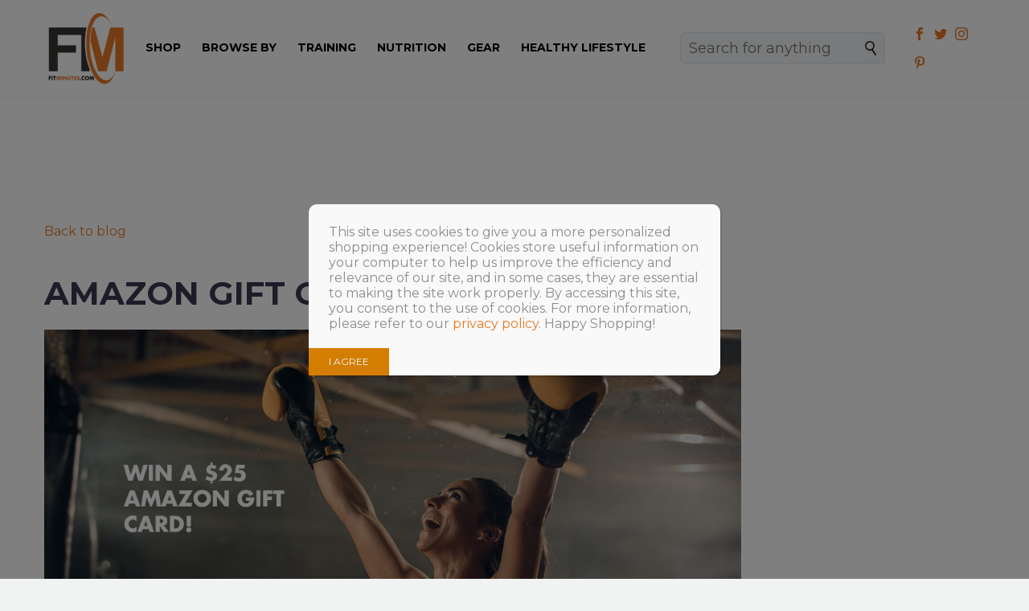

--- FILE ---
content_type: text/html; charset=UTF-8
request_url: https://fitminutes.com/blog/amazon-gift-card-giveaway/
body_size: 26726
content:

<!DOCTYPE html>
<!--[if IE 7]>
<html class="ie ie7" lang="en-US" xmlns:og="http://ogp.me/ns#" xmlns:fb="http://ogp.me/ns/fb#">
<![endif]-->
<!--[if IE 8]>
<html class="ie ie8" lang="en-US" xmlns:og="http://ogp.me/ns#" xmlns:fb="http://ogp.me/ns/fb#">
<![endif]-->
<!--[if !(IE 7) | !(IE 8) ]><!-->
<html lang="en-US" xmlns:og="http://ogp.me/ns#" xmlns:fb="http://ogp.me/ns/fb#">
<!--<![endif]-->
<head>
    <meta charset="UTF-8">
    <meta name="viewport" content="width=device-width, initial-scale=1.0" />
    <link rel="profile" href="http://gmpg.org/xfn/11">
    <link rel="pingback" href="https://fitminutes.com/xmlrpc.php">
    <meta name='robots' content='index, follow, max-image-preview:large, max-snippet:-1, max-video-preview:-1' />

	<!-- This site is optimized with the Yoast SEO plugin v21.8.1 - https://yoast.com/wordpress/plugins/seo/ -->
	<title>Amazon Gift Card Giveaway! | FitMinutes</title>
	<meta name="description" content="We’re giving away a $25 Amazon gift card to commend you for your fitness accomplishments. Read on for details on how you can enter to win!" />
	<link rel="canonical" href="https://fitminutes.com/blog/amazon-gift-card-giveaway/" />
	<meta property="og:locale" content="en_US" />
	<meta property="og:type" content="article" />
	<meta property="og:title" content="Amazon Gift Card Giveaway! | FitMinutes" />
	<meta property="og:description" content="We’re giving away a $25 Amazon gift card to commend you for your fitness accomplishments. Read on for details on how you can enter to win!" />
	<meta property="og:url" content="https://fitminutes.com/blog/amazon-gift-card-giveaway/" />
	<meta property="og:site_name" content="FitMinutes" />
	<meta property="article:publisher" content="https://www.facebook.com/fitminutesmag/" />
	<meta property="article:published_time" content="2018-06-11T16:51:14+00:00" />
	<meta property="article:modified_time" content="2021-11-10T18:11:08+00:00" />
	<meta property="og:image" content="https://fitminutes.com/wp-content/uploads/2018/06/fitminutes-giveaway.jpg" />
	<meta property="og:image:width" content="1121" />
	<meta property="og:image:height" content="540" />
	<meta property="og:image:type" content="image/jpeg" />
	<meta name="author" content="Melody Rose Rowan" />
	<meta name="twitter:card" content="summary_large_image" />
	<meta name="twitter:label1" content="Written by" />
	<meta name="twitter:data1" content="Melody Rose Rowan" />
	<meta name="twitter:label2" content="Est. reading time" />
	<meta name="twitter:data2" content="1 minute" />
	<script type="application/ld+json" class="yoast-schema-graph">{"@context":"https://schema.org","@graph":[{"@type":"WebPage","@id":"https://fitminutes.com/blog/amazon-gift-card-giveaway/","url":"https://fitminutes.com/blog/amazon-gift-card-giveaway/","name":"Amazon Gift Card Giveaway! | FitMinutes","isPartOf":{"@id":"https://fitminutes.com/#website"},"primaryImageOfPage":{"@id":"https://fitminutes.com/blog/amazon-gift-card-giveaway/#primaryimage"},"image":{"@id":"https://fitminutes.com/blog/amazon-gift-card-giveaway/#primaryimage"},"thumbnailUrl":"https://fitminutes.com/wp-content/uploads/2018/06/fitminutes-giveaway.jpg","datePublished":"2018-06-11T16:51:14+00:00","dateModified":"2021-11-10T18:11:08+00:00","author":{"@id":"https://fitminutes.com/#/schema/person/9f2ef5d0f634a97c2fa8c03d0bd5674d"},"description":"We’re giving away a $25 Amazon gift card to commend you for your fitness accomplishments. Read on for details on how you can enter to win!","breadcrumb":{"@id":"https://fitminutes.com/blog/amazon-gift-card-giveaway/#breadcrumb"},"inLanguage":"en-US","potentialAction":[{"@type":"ReadAction","target":["https://fitminutes.com/blog/amazon-gift-card-giveaway/"]}]},{"@type":"ImageObject","inLanguage":"en-US","@id":"https://fitminutes.com/blog/amazon-gift-card-giveaway/#primaryimage","url":"https://fitminutes.com/wp-content/uploads/2018/06/fitminutes-giveaway.jpg","contentUrl":"https://fitminutes.com/wp-content/uploads/2018/06/fitminutes-giveaway.jpg","width":1121,"height":540,"caption":"FitMinutes Gift Card Giveaway!"},{"@type":"BreadcrumbList","@id":"https://fitminutes.com/blog/amazon-gift-card-giveaway/#breadcrumb","itemListElement":[{"@type":"ListItem","position":1,"name":"Home","item":"https://fitminutes.com/"},{"@type":"ListItem","position":2,"name":"Amazon Gift Card Giveaway!"}]},{"@type":"WebSite","@id":"https://fitminutes.com/#website","url":"https://fitminutes.com/","name":"FitMinutes","description":"Your Personal Fitness Guide!","potentialAction":[{"@type":"SearchAction","target":{"@type":"EntryPoint","urlTemplate":"https://fitminutes.com/?s={search_term_string}"},"query-input":"required name=search_term_string"}],"inLanguage":"en-US"},{"@type":"Person","@id":"https://fitminutes.com/#/schema/person/9f2ef5d0f634a97c2fa8c03d0bd5674d","name":"Melody Rose Rowan","image":{"@type":"ImageObject","inLanguage":"en-US","@id":"https://fitminutes.com/#/schema/person/image/","url":"https://secure.gravatar.com/avatar/33bfcccf104ecf772c7b235cfd9b4410?s=96&d=http%3A%2F%2Fs25755.p414.sites.pressdns.com%2Fwp-content%2Fthemes%2Fthegem%2Fimages%2Fdefault-avatar.png&r=g","contentUrl":"https://secure.gravatar.com/avatar/33bfcccf104ecf772c7b235cfd9b4410?s=96&d=http%3A%2F%2Fs25755.p414.sites.pressdns.com%2Fwp-content%2Fthemes%2Fthegem%2Fimages%2Fdefault-avatar.png&r=g","caption":"Melody Rose Rowan"},"description":"Melody Rose Rowan is the CEO + hostess with the mostess at @CuteStays. When she isn’t blogging about style and interior design for her blog MustacheMelrose.com, Melody can be found renovating @MaxineTheAirstream with her husband, Scott, or playing with her two rescue dog-sons, Jake and Finn. Say hi at @mustachemelrose!","url":"https://fitminutes.com/blog/author/melody/"}]}</script>
	<!-- / Yoast SEO plugin. -->


<link rel='dns-prefetch' href='//www.googletagmanager.com' />
<link rel='dns-prefetch' href='//fonts.googleapis.com' />
<link rel="alternate" type="application/rss+xml" title="FitMinutes &raquo; Feed" href="https://fitminutes.com/feed/" />
<link rel="alternate" type="application/rss+xml" title="FitMinutes &raquo; Comments Feed" href="https://fitminutes.com/comments/feed/" />
<link rel="alternate" type="application/rss+xml" title="FitMinutes &raquo; Amazon Gift Card Giveaway! Comments Feed" href="https://fitminutes.com/blog/amazon-gift-card-giveaway/feed/" />
<script type="text/javascript">
window._wpemojiSettings = {"baseUrl":"https:\/\/s.w.org\/images\/core\/emoji\/14.0.0\/72x72\/","ext":".png","svgUrl":"https:\/\/s.w.org\/images\/core\/emoji\/14.0.0\/svg\/","svgExt":".svg","source":{"concatemoji":"https:\/\/fitminutes.com\/wp-includes\/js\/wp-emoji-release.min.js?ver=6.2.6"}};
/*! This file is auto-generated */
!function(e,a,t){var n,r,o,i=a.createElement("canvas"),p=i.getContext&&i.getContext("2d");function s(e,t){p.clearRect(0,0,i.width,i.height),p.fillText(e,0,0);e=i.toDataURL();return p.clearRect(0,0,i.width,i.height),p.fillText(t,0,0),e===i.toDataURL()}function c(e){var t=a.createElement("script");t.src=e,t.defer=t.type="text/javascript",a.getElementsByTagName("head")[0].appendChild(t)}for(o=Array("flag","emoji"),t.supports={everything:!0,everythingExceptFlag:!0},r=0;r<o.length;r++)t.supports[o[r]]=function(e){if(p&&p.fillText)switch(p.textBaseline="top",p.font="600 32px Arial",e){case"flag":return s("\ud83c\udff3\ufe0f\u200d\u26a7\ufe0f","\ud83c\udff3\ufe0f\u200b\u26a7\ufe0f")?!1:!s("\ud83c\uddfa\ud83c\uddf3","\ud83c\uddfa\u200b\ud83c\uddf3")&&!s("\ud83c\udff4\udb40\udc67\udb40\udc62\udb40\udc65\udb40\udc6e\udb40\udc67\udb40\udc7f","\ud83c\udff4\u200b\udb40\udc67\u200b\udb40\udc62\u200b\udb40\udc65\u200b\udb40\udc6e\u200b\udb40\udc67\u200b\udb40\udc7f");case"emoji":return!s("\ud83e\udef1\ud83c\udffb\u200d\ud83e\udef2\ud83c\udfff","\ud83e\udef1\ud83c\udffb\u200b\ud83e\udef2\ud83c\udfff")}return!1}(o[r]),t.supports.everything=t.supports.everything&&t.supports[o[r]],"flag"!==o[r]&&(t.supports.everythingExceptFlag=t.supports.everythingExceptFlag&&t.supports[o[r]]);t.supports.everythingExceptFlag=t.supports.everythingExceptFlag&&!t.supports.flag,t.DOMReady=!1,t.readyCallback=function(){t.DOMReady=!0},t.supports.everything||(n=function(){t.readyCallback()},a.addEventListener?(a.addEventListener("DOMContentLoaded",n,!1),e.addEventListener("load",n,!1)):(e.attachEvent("onload",n),a.attachEvent("onreadystatechange",function(){"complete"===a.readyState&&t.readyCallback()})),(e=t.source||{}).concatemoji?c(e.concatemoji):e.wpemoji&&e.twemoji&&(c(e.twemoji),c(e.wpemoji)))}(window,document,window._wpemojiSettings);
</script>
<style type="text/css">
img.wp-smiley,
img.emoji {
	display: inline !important;
	border: none !important;
	box-shadow: none !important;
	height: 1em !important;
	width: 1em !important;
	margin: 0 0.07em !important;
	vertical-align: -0.1em !important;
	background: none !important;
	padding: 0 !important;
}
</style>
	<link rel='stylesheet' id='abcommentvalidation-css' href='https://fitminutes.com/wp-content/plugins/comment-form-validation/css/comment-validation.css?ver=6.2.6' type='text/css' media='all' />
<link rel='stylesheet' id='thegem-preloader-css' href='https://fitminutes.com/wp-content/themes/thegem/css/thegem-preloader.css?ver=6.2.6' type='text/css' media='all' />
<style id='thegem-preloader-inline-css' type='text/css'>

		body:not(.compose-mode) .gem-icon .gem-icon-half-1,
		body:not(.compose-mode) .gem-icon .gem-icon-half-2 {
			opacity: 0 !important;
			}
</style>
<link rel='stylesheet' id='thegem-reset-css' href='https://fitminutes.com/wp-content/themes/thegem/css/thegem-reset.css?ver=6.2.6' type='text/css' media='all' />
<style id='thegem-reset-inline-css' type='text/css'>

		.fullwidth-block {
			-webkit-transform: translate3d(0, 0, 0);
			-moz-transform: translate3d(0, 0, 0);
			-ms-transform: translate3d(0, 0, 0);
			transform: translate3d(0, 0, 0);
		}
</style>
<link rel='stylesheet' id='thegem-grid-css' href='https://fitminutes.com/wp-content/themes/thegem/css/thegem-grid.css?ver=6.2.6' type='text/css' media='all' />
<link rel='stylesheet' id='thegem-style-css' href='https://fitminutes.com/wp-content/themes/thegem/style.css?ver=6.2.6' type='text/css' media='all' />
<link rel='stylesheet' id='thegem-child-style-css' href='https://fitminutes.com/wp-content/themes/thegem-child/style.css?ver=6.2.6' type='text/css' media='all' />
<link rel='stylesheet' id='thegem-header-css' href='https://fitminutes.com/wp-content/themes/thegem/css/thegem-header.css?ver=6.2.6' type='text/css' media='all' />
<link rel='stylesheet' id='thegem-widgets-css' href='https://fitminutes.com/wp-content/themes/thegem/css/thegem-widgets.css?ver=6.2.6' type='text/css' media='all' />
<link rel='stylesheet' id='thegem-new-css-css' href='https://fitminutes.com/wp-content/themes/thegem/css/thegem-new-css.css?ver=6.2.6' type='text/css' media='all' />
<link rel='stylesheet' id='perevazka-css-css-css' href='https://fitminutes.com/wp-content/themes/thegem/css/thegem-perevazka-css.css?ver=6.2.6' type='text/css' media='all' />
<link rel='stylesheet' id='thegem-google-fonts-css' href='//fonts.googleapis.com/css?family=Montserrat%3A700%2Cregular%7CSource+Sans+Pro%3Aregular&#038;subset=latin-ext%2Ccyrillic-ext%2Clatin%2Cvietnamese%2Ccyrillic%2Cgreek-ext%2Cgreek&#038;ver=6.2.6' type='text/css' media='all' />
<link rel='stylesheet' id='thegem-custom-css' href='https://fitminutes.com/wp-content/themes/thegem-child/css/custom-bdgB9xZc.css?ver=6.2.6' type='text/css' media='all' />
<link rel='stylesheet' id='js_composer_front-css' href='https://fitminutes.com/wp-content/plugins/js_composer/assets/css/js_composer.min.css?ver=5.7' type='text/css' media='all' />
<link rel='stylesheet' id='thegem-additional-blog-1-css' href='https://fitminutes.com/wp-content/themes/thegem/css/thegem-additional-blog-1.css?ver=6.2.6' type='text/css' media='all' />
<link rel='stylesheet' id='thegem-hovers-css' href='https://fitminutes.com/wp-content/themes/thegem/css/thegem-hovers.css?ver=6.2.6' type='text/css' media='all' />
<link rel='stylesheet' id='thegem-lazy-loading-animations-css' href='https://fitminutes.com/wp-content/themes/thegem/css/thegem-lazy-loading-animations.css?ver=6.2.6' type='text/css' media='all' />
<link rel='stylesheet' id='jquery-fancybox-css' href='https://fitminutes.com/wp-content/themes/thegem/js/fancyBox/jquery.fancybox.min.css?ver=6.2.6' type='text/css' media='all' />
<link rel='stylesheet' id='thegem-vc_elements-css' href='https://fitminutes.com/wp-content/themes/thegem/css/thegem-vc_elements.css?ver=6.2.6' type='text/css' media='all' />
<link rel='stylesheet' id='wp-block-library-css' href='https://fitminutes.com/wp-includes/css/dist/block-library/style.min.css?ver=6.2.6' type='text/css' media='all' />
<style id='create-block-bc-search-style-inline-css' type='text/css'>
.bc-inpage-search-form-block{margin:auto;overflow:auto;padding:0 20px 30px;width:50%}.bc-inpage-search-back-button-block{background:#333;border:1px solid #333;border-radius:5px;color:#fff;float:left;font-size:18px;height:40px;margin-right:10px;padding:5px 15px;width:70px}.bc-inpage-search-bar-icon-block{background:#f2f4f6;border:1px solid #dfe5e8;border-left:none;border-radius:0 5px 5px 0;cursor:pointer;float:left;height:40px;padding:10px}.bc-inpage-search-form-block .bc-inpage-search-bar-block{background-color:#f5f7f6;border:1px solid #dfe5e8;border-radius:5px 0 0 5px;border-right:none;color:#3c3950;float:left;font-size:18px;height:40px;margin:0;max-width:100%;padding:0 10px;vertical-align:middle;width:calc(100% - 40px)}

</style>
<link rel='stylesheet' id='classic-theme-styles-css' href='https://fitminutes.com/wp-includes/css/classic-themes.min.css?ver=6.2.6' type='text/css' media='all' />
<style id='global-styles-inline-css' type='text/css'>
body{--wp--preset--color--black: #000000;--wp--preset--color--cyan-bluish-gray: #abb8c3;--wp--preset--color--white: #ffffff;--wp--preset--color--pale-pink: #f78da7;--wp--preset--color--vivid-red: #cf2e2e;--wp--preset--color--luminous-vivid-orange: #ff6900;--wp--preset--color--luminous-vivid-amber: #fcb900;--wp--preset--color--light-green-cyan: #7bdcb5;--wp--preset--color--vivid-green-cyan: #00d084;--wp--preset--color--pale-cyan-blue: #8ed1fc;--wp--preset--color--vivid-cyan-blue: #0693e3;--wp--preset--color--vivid-purple: #9b51e0;--wp--preset--gradient--vivid-cyan-blue-to-vivid-purple: linear-gradient(135deg,rgba(6,147,227,1) 0%,rgb(155,81,224) 100%);--wp--preset--gradient--light-green-cyan-to-vivid-green-cyan: linear-gradient(135deg,rgb(122,220,180) 0%,rgb(0,208,130) 100%);--wp--preset--gradient--luminous-vivid-amber-to-luminous-vivid-orange: linear-gradient(135deg,rgba(252,185,0,1) 0%,rgba(255,105,0,1) 100%);--wp--preset--gradient--luminous-vivid-orange-to-vivid-red: linear-gradient(135deg,rgba(255,105,0,1) 0%,rgb(207,46,46) 100%);--wp--preset--gradient--very-light-gray-to-cyan-bluish-gray: linear-gradient(135deg,rgb(238,238,238) 0%,rgb(169,184,195) 100%);--wp--preset--gradient--cool-to-warm-spectrum: linear-gradient(135deg,rgb(74,234,220) 0%,rgb(151,120,209) 20%,rgb(207,42,186) 40%,rgb(238,44,130) 60%,rgb(251,105,98) 80%,rgb(254,248,76) 100%);--wp--preset--gradient--blush-light-purple: linear-gradient(135deg,rgb(255,206,236) 0%,rgb(152,150,240) 100%);--wp--preset--gradient--blush-bordeaux: linear-gradient(135deg,rgb(254,205,165) 0%,rgb(254,45,45) 50%,rgb(107,0,62) 100%);--wp--preset--gradient--luminous-dusk: linear-gradient(135deg,rgb(255,203,112) 0%,rgb(199,81,192) 50%,rgb(65,88,208) 100%);--wp--preset--gradient--pale-ocean: linear-gradient(135deg,rgb(255,245,203) 0%,rgb(182,227,212) 50%,rgb(51,167,181) 100%);--wp--preset--gradient--electric-grass: linear-gradient(135deg,rgb(202,248,128) 0%,rgb(113,206,126) 100%);--wp--preset--gradient--midnight: linear-gradient(135deg,rgb(2,3,129) 0%,rgb(40,116,252) 100%);--wp--preset--duotone--dark-grayscale: url('#wp-duotone-dark-grayscale');--wp--preset--duotone--grayscale: url('#wp-duotone-grayscale');--wp--preset--duotone--purple-yellow: url('#wp-duotone-purple-yellow');--wp--preset--duotone--blue-red: url('#wp-duotone-blue-red');--wp--preset--duotone--midnight: url('#wp-duotone-midnight');--wp--preset--duotone--magenta-yellow: url('#wp-duotone-magenta-yellow');--wp--preset--duotone--purple-green: url('#wp-duotone-purple-green');--wp--preset--duotone--blue-orange: url('#wp-duotone-blue-orange');--wp--preset--font-size--small: 13px;--wp--preset--font-size--medium: 20px;--wp--preset--font-size--large: 36px;--wp--preset--font-size--x-large: 42px;--wp--preset--spacing--20: 0.44rem;--wp--preset--spacing--30: 0.67rem;--wp--preset--spacing--40: 1rem;--wp--preset--spacing--50: 1.5rem;--wp--preset--spacing--60: 2.25rem;--wp--preset--spacing--70: 3.38rem;--wp--preset--spacing--80: 5.06rem;--wp--preset--shadow--natural: 6px 6px 9px rgba(0, 0, 0, 0.2);--wp--preset--shadow--deep: 12px 12px 50px rgba(0, 0, 0, 0.4);--wp--preset--shadow--sharp: 6px 6px 0px rgba(0, 0, 0, 0.2);--wp--preset--shadow--outlined: 6px 6px 0px -3px rgba(255, 255, 255, 1), 6px 6px rgba(0, 0, 0, 1);--wp--preset--shadow--crisp: 6px 6px 0px rgba(0, 0, 0, 1);}:where(.is-layout-flex){gap: 0.5em;}body .is-layout-flow > .alignleft{float: left;margin-inline-start: 0;margin-inline-end: 2em;}body .is-layout-flow > .alignright{float: right;margin-inline-start: 2em;margin-inline-end: 0;}body .is-layout-flow > .aligncenter{margin-left: auto !important;margin-right: auto !important;}body .is-layout-constrained > .alignleft{float: left;margin-inline-start: 0;margin-inline-end: 2em;}body .is-layout-constrained > .alignright{float: right;margin-inline-start: 2em;margin-inline-end: 0;}body .is-layout-constrained > .aligncenter{margin-left: auto !important;margin-right: auto !important;}body .is-layout-constrained > :where(:not(.alignleft):not(.alignright):not(.alignfull)){max-width: var(--wp--style--global--content-size);margin-left: auto !important;margin-right: auto !important;}body .is-layout-constrained > .alignwide{max-width: var(--wp--style--global--wide-size);}body .is-layout-flex{display: flex;}body .is-layout-flex{flex-wrap: wrap;align-items: center;}body .is-layout-flex > *{margin: 0;}:where(.wp-block-columns.is-layout-flex){gap: 2em;}.has-black-color{color: var(--wp--preset--color--black) !important;}.has-cyan-bluish-gray-color{color: var(--wp--preset--color--cyan-bluish-gray) !important;}.has-white-color{color: var(--wp--preset--color--white) !important;}.has-pale-pink-color{color: var(--wp--preset--color--pale-pink) !important;}.has-vivid-red-color{color: var(--wp--preset--color--vivid-red) !important;}.has-luminous-vivid-orange-color{color: var(--wp--preset--color--luminous-vivid-orange) !important;}.has-luminous-vivid-amber-color{color: var(--wp--preset--color--luminous-vivid-amber) !important;}.has-light-green-cyan-color{color: var(--wp--preset--color--light-green-cyan) !important;}.has-vivid-green-cyan-color{color: var(--wp--preset--color--vivid-green-cyan) !important;}.has-pale-cyan-blue-color{color: var(--wp--preset--color--pale-cyan-blue) !important;}.has-vivid-cyan-blue-color{color: var(--wp--preset--color--vivid-cyan-blue) !important;}.has-vivid-purple-color{color: var(--wp--preset--color--vivid-purple) !important;}.has-black-background-color{background-color: var(--wp--preset--color--black) !important;}.has-cyan-bluish-gray-background-color{background-color: var(--wp--preset--color--cyan-bluish-gray) !important;}.has-white-background-color{background-color: var(--wp--preset--color--white) !important;}.has-pale-pink-background-color{background-color: var(--wp--preset--color--pale-pink) !important;}.has-vivid-red-background-color{background-color: var(--wp--preset--color--vivid-red) !important;}.has-luminous-vivid-orange-background-color{background-color: var(--wp--preset--color--luminous-vivid-orange) !important;}.has-luminous-vivid-amber-background-color{background-color: var(--wp--preset--color--luminous-vivid-amber) !important;}.has-light-green-cyan-background-color{background-color: var(--wp--preset--color--light-green-cyan) !important;}.has-vivid-green-cyan-background-color{background-color: var(--wp--preset--color--vivid-green-cyan) !important;}.has-pale-cyan-blue-background-color{background-color: var(--wp--preset--color--pale-cyan-blue) !important;}.has-vivid-cyan-blue-background-color{background-color: var(--wp--preset--color--vivid-cyan-blue) !important;}.has-vivid-purple-background-color{background-color: var(--wp--preset--color--vivid-purple) !important;}.has-black-border-color{border-color: var(--wp--preset--color--black) !important;}.has-cyan-bluish-gray-border-color{border-color: var(--wp--preset--color--cyan-bluish-gray) !important;}.has-white-border-color{border-color: var(--wp--preset--color--white) !important;}.has-pale-pink-border-color{border-color: var(--wp--preset--color--pale-pink) !important;}.has-vivid-red-border-color{border-color: var(--wp--preset--color--vivid-red) !important;}.has-luminous-vivid-orange-border-color{border-color: var(--wp--preset--color--luminous-vivid-orange) !important;}.has-luminous-vivid-amber-border-color{border-color: var(--wp--preset--color--luminous-vivid-amber) !important;}.has-light-green-cyan-border-color{border-color: var(--wp--preset--color--light-green-cyan) !important;}.has-vivid-green-cyan-border-color{border-color: var(--wp--preset--color--vivid-green-cyan) !important;}.has-pale-cyan-blue-border-color{border-color: var(--wp--preset--color--pale-cyan-blue) !important;}.has-vivid-cyan-blue-border-color{border-color: var(--wp--preset--color--vivid-cyan-blue) !important;}.has-vivid-purple-border-color{border-color: var(--wp--preset--color--vivid-purple) !important;}.has-vivid-cyan-blue-to-vivid-purple-gradient-background{background: var(--wp--preset--gradient--vivid-cyan-blue-to-vivid-purple) !important;}.has-light-green-cyan-to-vivid-green-cyan-gradient-background{background: var(--wp--preset--gradient--light-green-cyan-to-vivid-green-cyan) !important;}.has-luminous-vivid-amber-to-luminous-vivid-orange-gradient-background{background: var(--wp--preset--gradient--luminous-vivid-amber-to-luminous-vivid-orange) !important;}.has-luminous-vivid-orange-to-vivid-red-gradient-background{background: var(--wp--preset--gradient--luminous-vivid-orange-to-vivid-red) !important;}.has-very-light-gray-to-cyan-bluish-gray-gradient-background{background: var(--wp--preset--gradient--very-light-gray-to-cyan-bluish-gray) !important;}.has-cool-to-warm-spectrum-gradient-background{background: var(--wp--preset--gradient--cool-to-warm-spectrum) !important;}.has-blush-light-purple-gradient-background{background: var(--wp--preset--gradient--blush-light-purple) !important;}.has-blush-bordeaux-gradient-background{background: var(--wp--preset--gradient--blush-bordeaux) !important;}.has-luminous-dusk-gradient-background{background: var(--wp--preset--gradient--luminous-dusk) !important;}.has-pale-ocean-gradient-background{background: var(--wp--preset--gradient--pale-ocean) !important;}.has-electric-grass-gradient-background{background: var(--wp--preset--gradient--electric-grass) !important;}.has-midnight-gradient-background{background: var(--wp--preset--gradient--midnight) !important;}.has-small-font-size{font-size: var(--wp--preset--font-size--small) !important;}.has-medium-font-size{font-size: var(--wp--preset--font-size--medium) !important;}.has-large-font-size{font-size: var(--wp--preset--font-size--large) !important;}.has-x-large-font-size{font-size: var(--wp--preset--font-size--x-large) !important;}
.wp-block-navigation a:where(:not(.wp-element-button)){color: inherit;}
:where(.wp-block-columns.is-layout-flex){gap: 2em;}
.wp-block-pullquote{font-size: 1.5em;line-height: 1.6;}
</style>
<link rel='stylesheet' id='bc_style-css' href='https://fitminutes.com/wp-content/plugins/brainiac-commerce/css/bc.css?ver=2.5.7' type='text/css' media='all' />
<link rel='stylesheet' id='popup-maker-site-css' href='https://fitminutes.com/wp-content/plugins/popup-maker/assets/css/pum-site.min.css?ver=1.18.2' type='text/css' media='all' />
<style id='popup-maker-site-inline-css' type='text/css'>
/* Popup Google Fonts */
@import url('//fonts.googleapis.com/css?family=Montserrat|Acme');

/* Popup Theme 5718: Content Only - For use with page builders or block editor */
.pum-theme-5718, .pum-theme-content-only { background-color: rgba( 0, 0, 0, 0.70 ) } 
.pum-theme-5718 .pum-container, .pum-theme-content-only .pum-container { padding: 0px; border-radius: 0px; border: 1px none #000000; box-shadow: 0px 0px 0px 0px rgba( 2, 2, 2, 0.00 ) } 
.pum-theme-5718 .pum-title, .pum-theme-content-only .pum-title { color: #000000; text-align: left; text-shadow: 0px 0px 0px rgba( 2, 2, 2, 0.23 ); font-family: inherit; font-weight: 400; font-size: 32px; line-height: 36px } 
.pum-theme-5718 .pum-content, .pum-theme-content-only .pum-content { color: #8c8c8c; font-family: inherit; font-weight: 400 } 
.pum-theme-5718 .pum-content + .pum-close, .pum-theme-content-only .pum-content + .pum-close { position: absolute; height: 18px; width: 18px; left: auto; right: 7px; bottom: auto; top: 7px; padding: 0px; color: #000000; font-family: inherit; font-weight: 700; font-size: 20px; line-height: 20px; border: 1px none #ffffff; border-radius: 15px; box-shadow: 0px 0px 0px 0px rgba( 2, 2, 2, 0.00 ); text-shadow: 0px 0px 0px rgba( 0, 0, 0, 0.00 ); background-color: rgba( 255, 255, 255, 0.00 ) } 

/* Popup Theme 3597: Floating Bar - Soft Blue */
.pum-theme-3597, .pum-theme-floating-bar { background-color: rgba( 255, 255, 255, 0.00 ) } 
.pum-theme-3597 .pum-container, .pum-theme-floating-bar .pum-container { padding: 8px; border-radius: 0px; border: 1px none #000000; box-shadow: 1px 1px 3px 0px rgba( 2, 2, 2, 0.23 ); background-color: rgba( 238, 246, 252, 1.00 ) } 
.pum-theme-3597 .pum-title, .pum-theme-floating-bar .pum-title { color: #505050; text-align: left; text-shadow: 0px 0px 0px rgba( 2, 2, 2, 0.23 ); font-family: inherit; font-weight: 400; font-size: 32px; line-height: 36px } 
.pum-theme-3597 .pum-content, .pum-theme-floating-bar .pum-content { color: #505050; font-family: inherit; font-weight: 400 } 
.pum-theme-3597 .pum-content + .pum-close, .pum-theme-floating-bar .pum-content + .pum-close { position: absolute; height: 18px; width: 18px; left: auto; right: 5px; bottom: auto; top: 50%; padding: 0px; color: #505050; font-family: Sans-Serif; font-weight: 700; font-size: 15px; line-height: 18px; border: 1px solid #505050; border-radius: 15px; box-shadow: 0px 0px 0px 0px rgba( 2, 2, 2, 0.00 ); text-shadow: 0px 0px 0px rgba( 0, 0, 0, 0.00 ); background-color: rgba( 255, 255, 255, 0.00 ); transform: translate(0, -50%) } 

/* Popup Theme 1935: Default Theme */
.pum-theme-1935, .pum-theme-default-theme { background-color: rgba( 0, 0, 0, 0.50 ) } 
.pum-theme-1935 .pum-container, .pum-theme-default-theme .pum-container { padding: 25px; border-radius: 10px; border: 1px none #000000; box-shadow: 1px 1px 3px 0px rgba( 2, 2, 2, 0.23 ); background-color: rgba( 249, 249, 249, 1.00 ) } 
.pum-theme-1935 .pum-title, .pum-theme-default-theme .pum-title { color: #000000; text-align: center; text-shadow: 0px 0px 0px rgba( 2, 2, 2, 0.23 ); font-family: inherit; font-size: 32px; line-height: 36px } 
.pum-theme-1935 .pum-content, .pum-theme-default-theme .pum-content { color: #8c8c8c; font-family: inherit } 
.pum-theme-1935 .pum-content + .pum-close, .pum-theme-default-theme .pum-content + .pum-close { position: absolute; height: auto; width: 100px; left: 0px; right: auto; bottom: 0px; top: auto; padding: 10px; color: #ffffff; font-family: inherit; font-size: 12px; line-height: 14px; border: 1px none #ffffff; border-radius: 0px; box-shadow: 0px 0px 0px 0px rgba( 2, 2, 2, 0.23 ); text-shadow: 0px 0px 0px rgba( 0, 0, 0, 0.23 ); background-color: rgba( 211, 126, 0, 1.00 ) } 

/* Popup Theme 1936: Light Box */
.pum-theme-1936, .pum-theme-lightbox { background-color: rgba( 0, 0, 0, 0.60 ) } 
.pum-theme-1936 .pum-container, .pum-theme-lightbox .pum-container { padding: 18px; border-radius: 3px; border: 8px solid #000000; box-shadow: 0px 0px 30px 0px rgba( 2, 2, 2, 1.00 ); background-color: rgba( 255, 255, 255, 1.00 ) } 
.pum-theme-1936 .pum-title, .pum-theme-lightbox .pum-title { color: #000000; text-align: left; text-shadow: 0px 0px 0px rgba( 2, 2, 2, 0.23 ); font-family: inherit; font-size: 32px; line-height: 36px } 
.pum-theme-1936 .pum-content, .pum-theme-lightbox .pum-content { color: #000000; font-family: inherit } 
.pum-theme-1936 .pum-content + .pum-close, .pum-theme-lightbox .pum-content + .pum-close { position: absolute; height: 30px; width: 30px; left: auto; right: -24px; bottom: auto; top: -24px; padding: 0px; color: #ffffff; font-family: inherit; font-size: 24px; line-height: 26px; border: 2px solid #ffffff; border-radius: 30px; box-shadow: 0px 0px 15px 1px rgba( 2, 2, 2, 0.75 ); text-shadow: 0px 0px 0px rgba( 0, 0, 0, 0.23 ); background-color: rgba( 0, 0, 0, 1.00 ) } 

/* Popup Theme 1937: Enterprise Blue */
.pum-theme-1937, .pum-theme-enterprise-blue { background-color: rgba( 0, 0, 0, 0.70 ) } 
.pum-theme-1937 .pum-container, .pum-theme-enterprise-blue .pum-container { padding: 28px; border-radius: 5px; border: 1px none #000000; box-shadow: 0px 10px 25px 4px rgba( 2, 2, 2, 0.50 ); background-color: rgba( 255, 255, 255, 1.00 ) } 
.pum-theme-1937 .pum-title, .pum-theme-enterprise-blue .pum-title { color: #315b7c; text-align: left; text-shadow: 0px 0px 0px rgba( 2, 2, 2, 0.23 ); font-family: inherit; font-size: 34px; line-height: 36px } 
.pum-theme-1937 .pum-content, .pum-theme-enterprise-blue .pum-content { color: #2d2d2d; font-family: inherit } 
.pum-theme-1937 .pum-content + .pum-close, .pum-theme-enterprise-blue .pum-content + .pum-close { position: absolute; height: 28px; width: 28px; left: auto; right: 8px; bottom: auto; top: 8px; padding: 4px; color: #ffffff; font-family: inherit; font-size: 20px; line-height: 20px; border: 1px none #ffffff; border-radius: 42px; box-shadow: 0px 0px 0px 0px rgba( 2, 2, 2, 0.23 ); text-shadow: 0px 0px 0px rgba( 0, 0, 0, 0.23 ); background-color: rgba( 49, 91, 124, 1.00 ) } 

/* Popup Theme 1938: Hello Box */
.pum-theme-1938, .pum-theme-hello-box { background-color: rgba( 0, 0, 0, 0.75 ) } 
.pum-theme-1938 .pum-container, .pum-theme-hello-box .pum-container { padding: 30px; border-radius: 80px; border: 14px solid #81d742; box-shadow: 0px 0px 0px 0px rgba( 2, 2, 2, 0.00 ); background-color: rgba( 255, 255, 255, 1.00 ) } 
.pum-theme-1938 .pum-title, .pum-theme-hello-box .pum-title { color: #2d2d2d; text-align: left; text-shadow: 0px 0px 0px rgba( 2, 2, 2, 0.23 ); font-family: Montserrat; font-size: 32px; line-height: 36px } 
.pum-theme-1938 .pum-content, .pum-theme-hello-box .pum-content { color: #2d2d2d; font-family: inherit } 
.pum-theme-1938 .pum-content + .pum-close, .pum-theme-hello-box .pum-content + .pum-close { position: absolute; height: auto; width: auto; left: auto; right: -30px; bottom: auto; top: -30px; padding: 0px; color: #2d2d2d; font-family: inherit; font-size: 32px; line-height: 28px; border: 1px none #ffffff; border-radius: 28px; box-shadow: 0px 0px 0px 0px rgba( 2, 2, 2, 0.23 ); text-shadow: 0px 0px 0px rgba( 0, 0, 0, 0.23 ); background-color: rgba( 255, 255, 255, 1.00 ) } 

/* Popup Theme 1939: Cutting Edge */
.pum-theme-1939, .pum-theme-cutting-edge { background-color: rgba( 0, 0, 0, 0.50 ) } 
.pum-theme-1939 .pum-container, .pum-theme-cutting-edge .pum-container { padding: 18px; border-radius: 0px; border: 1px none #000000; box-shadow: 0px 10px 25px 0px rgba( 2, 2, 2, 0.50 ); background-color: rgba( 30, 115, 190, 1.00 ) } 
.pum-theme-1939 .pum-title, .pum-theme-cutting-edge .pum-title { color: #ffffff; text-align: left; text-shadow: 0px 0px 0px rgba( 2, 2, 2, 0.23 ); font-family: Sans-Serif; font-size: 26px; line-height: 28px } 
.pum-theme-1939 .pum-content, .pum-theme-cutting-edge .pum-content { color: #ffffff; font-family: inherit } 
.pum-theme-1939 .pum-content + .pum-close, .pum-theme-cutting-edge .pum-content + .pum-close { position: absolute; height: 24px; width: 24px; left: auto; right: 0px; bottom: auto; top: 0px; padding: 0px; color: #1e73be; font-family: inherit; font-size: 32px; line-height: 24px; border: 1px none #ffffff; border-radius: 0px; box-shadow: -1px 1px 1px 0px rgba( 2, 2, 2, 0.10 ); text-shadow: -1px 1px 1px rgba( 0, 0, 0, 0.10 ); background-color: rgba( 238, 238, 34, 1.00 ) } 

/* Popup Theme 1940: Framed Border */
.pum-theme-1940, .pum-theme-framed-border { background-color: rgba( 255, 255, 255, 0.50 ) } 
.pum-theme-1940 .pum-container, .pum-theme-framed-border .pum-container { padding: 18px; border-radius: 0px; border: 20px outset #dd3333; box-shadow: 1px 1px 3px 0px rgba( 2, 2, 2, 0.97 ) inset; background-color: rgba( 255, 251, 239, 1.00 ) } 
.pum-theme-1940 .pum-title, .pum-theme-framed-border .pum-title { color: #000000; text-align: left; text-shadow: 0px 0px 0px rgba( 2, 2, 2, 0.23 ); font-family: inherit; font-size: 32px; line-height: 36px } 
.pum-theme-1940 .pum-content, .pum-theme-framed-border .pum-content { color: #2d2d2d; font-family: inherit } 
.pum-theme-1940 .pum-content + .pum-close, .pum-theme-framed-border .pum-content + .pum-close { position: absolute; height: 20px; width: 20px; left: auto; right: -20px; bottom: auto; top: -20px; padding: 0px; color: #ffffff; font-family: Acme; font-size: 20px; line-height: 20px; border: 1px none #ffffff; border-radius: 0px; box-shadow: 0px 0px 0px 0px rgba( 2, 2, 2, 0.23 ); text-shadow: 0px 0px 0px rgba( 0, 0, 0, 0.23 ); background-color: rgba( 0, 0, 0, 0.55 ) } 

#pum-1941 {z-index: 1999999999}

</style>
<script type='text/javascript' src='https://fitminutes.com/wp-includes/js/jquery/jquery.min.js?ver=3.6.4' id='jquery-core-js'></script>
<script type='text/javascript' src='https://fitminutes.com/wp-includes/js/jquery/jquery-migrate.min.js?ver=3.4.0' id='jquery-migrate-js'></script>
<script type='text/javascript' src='https://fitminutes.com/wp-content/plugins/comment-form-validation/js/jquery-validation.js?ver=6.2.6' id='validate-js'></script>
<script type='text/javascript' src='https://fitminutes.com/wp-content/plugins/comment-form-validation/js/comment-validation.js?ver=6.2.6' id='abcommentvalidation-js'></script>
<script type='text/javascript' id='thegem-settings-init-js-extra'>
/* <![CDATA[ */
var gemSettings = {"isTouch":"","forcedLasyDisabled":"","tabletPortrait":"1","tabletLandscape":"","topAreaMobileDisable":"","parallaxDisabled":"","fillTopArea":"","themePath":"https:\/\/fitminutes.com\/wp-content\/themes\/thegem","rootUrl":"https:\/\/fitminutes.com","mobileEffectsEnabled":"","isRTL":""};
/* ]]> */
</script>
<script type='text/javascript' src='https://fitminutes.com/wp-content/themes/thegem/js/thegem-settings-init.js?ver=6.2.6' id='thegem-settings-init-js'></script>
<script type='text/javascript' src='https://fitminutes.com/wp-content/themes/thegem/js/thegem-fullwidth-loader.js?ver=6.2.6' id='thegem-fullwidth-optimizer-js'></script>
<!--[if lt IE 9]>
<script type='text/javascript' src='https://fitminutes.com/wp-content/themes/thegem/js/html5.js?ver=3.7.3' id='html5-js'></script>
<![endif]-->
<script type='text/javascript' src='https://fitminutes.com/wp-content/plugins/brainiac-commerce/js/ajax-widget-search.js?ver=2.5.7' id='ajax-widget-search-js'></script>

<!-- Google Analytics snippet added by Site Kit -->
<script type='text/javascript' src='https://www.googletagmanager.com/gtag/js?id=G-RRBYH3T3KT' id='google_gtagjs-js' async></script>
<script type='text/javascript' id='google_gtagjs-js-after'>
window.dataLayer = window.dataLayer || [];function gtag(){dataLayer.push(arguments);}
gtag('set', 'linker', {"domains":["fitminutes.com"]} );
gtag("js", new Date());
gtag("set", "developer_id.dZTNiMT", true);
gtag("config", "G-RRBYH3T3KT");
</script>

<!-- End Google Analytics snippet added by Site Kit -->
<link rel="https://api.w.org/" href="https://fitminutes.com/wp-json/" /><link rel="alternate" type="application/json" href="https://fitminutes.com/wp-json/wp/v2/posts/1974" /><link rel="EditURI" type="application/rsd+xml" title="RSD" href="https://fitminutes.com/xmlrpc.php?rsd" />
<link rel='shortlink' href='https://fitminutes.com/?p=1974' />
<link rel="alternate" type="application/json+oembed" href="https://fitminutes.com/wp-json/oembed/1.0/embed?url=https%3A%2F%2Ffitminutes.com%2Fblog%2Famazon-gift-card-giveaway%2F" />
<link rel="alternate" type="text/xml+oembed" href="https://fitminutes.com/wp-json/oembed/1.0/embed?url=https%3A%2F%2Ffitminutes.com%2Fblog%2Famazon-gift-card-giveaway%2F&#038;format=xml" />
<script type="text/javascript">
           var ajaxurl = "https://fitminutes.com/wp-admin/admin-ajax.php";
         </script><meta name="generator" content="Site Kit by Google 1.118.0" /><meta name="generator" content="Powered by WPBakery Page Builder - drag and drop page builder for WordPress."/>
<!--[if lte IE 9]><link rel="stylesheet" type="text/css" href="https://fitminutes.com/wp-content/plugins/js_composer/assets/css/vc_lte_ie9.min.css" media="screen"><![endif]-->
<!-- Google Tag Manager snippet added by Site Kit -->
<script type="text/javascript">
			( function( w, d, s, l, i ) {
				w[l] = w[l] || [];
				w[l].push( {'gtm.start': new Date().getTime(), event: 'gtm.js'} );
				var f = d.getElementsByTagName( s )[0],
					j = d.createElement( s ), dl = l != 'dataLayer' ? '&l=' + l : '';
				j.async = true;
				j.src = 'https://www.googletagmanager.com/gtm.js?id=' + i + dl;
				f.parentNode.insertBefore( j, f );
			} )( window, document, 'script', 'dataLayer', 'GTM-TT4H9GV' );
			
</script>

<!-- End Google Tag Manager snippet added by Site Kit -->
<meta name="generator" content="Powered by Slider Revolution 6.5.11 - responsive, Mobile-Friendly Slider Plugin for WordPress with comfortable drag and drop interface." />
<style type="text/css">.saboxplugin-wrap{-webkit-box-sizing:border-box;-moz-box-sizing:border-box;-ms-box-sizing:border-box;box-sizing:border-box;border:1px solid #eee;width:100%;clear:both;display:block;overflow:hidden;word-wrap:break-word;position:relative}.saboxplugin-wrap .saboxplugin-gravatar{float:left;padding:0 20px 20px 20px}.saboxplugin-wrap .saboxplugin-gravatar img{max-width:100px;height:auto;border-radius:0;}.saboxplugin-wrap .saboxplugin-authorname{font-size:18px;line-height:1;margin:20px 0 0 20px;display:block}.saboxplugin-wrap .saboxplugin-authorname a{text-decoration:none}.saboxplugin-wrap .saboxplugin-authorname a:focus{outline:0}.saboxplugin-wrap .saboxplugin-desc{display:block;margin:5px 20px}.saboxplugin-wrap .saboxplugin-desc a{text-decoration:underline}.saboxplugin-wrap .saboxplugin-desc p{margin:5px 0 12px}.saboxplugin-wrap .saboxplugin-web{margin:0 20px 15px;text-align:left}.saboxplugin-wrap .sab-web-position{text-align:right}.saboxplugin-wrap .saboxplugin-web a{color:#ccc;text-decoration:none}.saboxplugin-wrap .saboxplugin-socials{position:relative;display:block;background:#fcfcfc;padding:5px;border-top:1px solid #eee}.saboxplugin-wrap .saboxplugin-socials a svg{width:20px;height:20px}.saboxplugin-wrap .saboxplugin-socials a svg .st2{fill:#fff; transform-origin:center center;}.saboxplugin-wrap .saboxplugin-socials a svg .st1{fill:rgba(0,0,0,.3)}.saboxplugin-wrap .saboxplugin-socials a:hover{opacity:.8;-webkit-transition:opacity .4s;-moz-transition:opacity .4s;-o-transition:opacity .4s;transition:opacity .4s;box-shadow:none!important;-webkit-box-shadow:none!important}.saboxplugin-wrap .saboxplugin-socials .saboxplugin-icon-color{box-shadow:none;padding:0;border:0;-webkit-transition:opacity .4s;-moz-transition:opacity .4s;-o-transition:opacity .4s;transition:opacity .4s;display:inline-block;color:#fff;font-size:0;text-decoration:inherit;margin:5px;-webkit-border-radius:0;-moz-border-radius:0;-ms-border-radius:0;-o-border-radius:0;border-radius:0;overflow:hidden}.saboxplugin-wrap .saboxplugin-socials .saboxplugin-icon-grey{text-decoration:inherit;box-shadow:none;position:relative;display:-moz-inline-stack;display:inline-block;vertical-align:middle;zoom:1;margin:10px 5px;color:#444;fill:#444}.clearfix:after,.clearfix:before{content:' ';display:table;line-height:0;clear:both}.ie7 .clearfix{zoom:1}.saboxplugin-socials.sabox-colored .saboxplugin-icon-color .sab-twitch{border-color:#38245c}.saboxplugin-socials.sabox-colored .saboxplugin-icon-color .sab-addthis{border-color:#e91c00}.saboxplugin-socials.sabox-colored .saboxplugin-icon-color .sab-behance{border-color:#003eb0}.saboxplugin-socials.sabox-colored .saboxplugin-icon-color .sab-delicious{border-color:#06c}.saboxplugin-socials.sabox-colored .saboxplugin-icon-color .sab-deviantart{border-color:#036824}.saboxplugin-socials.sabox-colored .saboxplugin-icon-color .sab-digg{border-color:#00327c}.saboxplugin-socials.sabox-colored .saboxplugin-icon-color .sab-dribbble{border-color:#ba1655}.saboxplugin-socials.sabox-colored .saboxplugin-icon-color .sab-facebook{border-color:#1e2e4f}.saboxplugin-socials.sabox-colored .saboxplugin-icon-color .sab-flickr{border-color:#003576}.saboxplugin-socials.sabox-colored .saboxplugin-icon-color .sab-github{border-color:#264874}.saboxplugin-socials.sabox-colored .saboxplugin-icon-color .sab-google{border-color:#0b51c5}.saboxplugin-socials.sabox-colored .saboxplugin-icon-color .sab-googleplus{border-color:#96271a}.saboxplugin-socials.sabox-colored .saboxplugin-icon-color .sab-html5{border-color:#902e13}.saboxplugin-socials.sabox-colored .saboxplugin-icon-color .sab-instagram{border-color:#1630aa}.saboxplugin-socials.sabox-colored .saboxplugin-icon-color .sab-linkedin{border-color:#00344f}.saboxplugin-socials.sabox-colored .saboxplugin-icon-color .sab-pinterest{border-color:#5b040e}.saboxplugin-socials.sabox-colored .saboxplugin-icon-color .sab-reddit{border-color:#992900}.saboxplugin-socials.sabox-colored .saboxplugin-icon-color .sab-rss{border-color:#a43b0a}.saboxplugin-socials.sabox-colored .saboxplugin-icon-color .sab-sharethis{border-color:#5d8420}.saboxplugin-socials.sabox-colored .saboxplugin-icon-color .sab-skype{border-color:#00658a}.saboxplugin-socials.sabox-colored .saboxplugin-icon-color .sab-soundcloud{border-color:#995200}.saboxplugin-socials.sabox-colored .saboxplugin-icon-color .sab-spotify{border-color:#0f612c}.saboxplugin-socials.sabox-colored .saboxplugin-icon-color .sab-stackoverflow{border-color:#a95009}.saboxplugin-socials.sabox-colored .saboxplugin-icon-color .sab-steam{border-color:#006388}.saboxplugin-socials.sabox-colored .saboxplugin-icon-color .sab-user_email{border-color:#b84e05}.saboxplugin-socials.sabox-colored .saboxplugin-icon-color .sab-stumbleUpon{border-color:#9b280e}.saboxplugin-socials.sabox-colored .saboxplugin-icon-color .sab-tumblr{border-color:#10151b}.saboxplugin-socials.sabox-colored .saboxplugin-icon-color .sab-twitter{border-color:#0967a0}.saboxplugin-socials.sabox-colored .saboxplugin-icon-color .sab-vimeo{border-color:#0d7091}.saboxplugin-socials.sabox-colored .saboxplugin-icon-color .sab-windows{border-color:#003f71}.saboxplugin-socials.sabox-colored .saboxplugin-icon-color .sab-whatsapp{border-color:#003f71}.saboxplugin-socials.sabox-colored .saboxplugin-icon-color .sab-wordpress{border-color:#0f3647}.saboxplugin-socials.sabox-colored .saboxplugin-icon-color .sab-yahoo{border-color:#14002d}.saboxplugin-socials.sabox-colored .saboxplugin-icon-color .sab-youtube{border-color:#900}.saboxplugin-socials.sabox-colored .saboxplugin-icon-color .sab-xing{border-color:#000202}.saboxplugin-socials.sabox-colored .saboxplugin-icon-color .sab-mixcloud{border-color:#2475a0}.saboxplugin-socials.sabox-colored .saboxplugin-icon-color .sab-vk{border-color:#243549}.saboxplugin-socials.sabox-colored .saboxplugin-icon-color .sab-medium{border-color:#00452c}.saboxplugin-socials.sabox-colored .saboxplugin-icon-color .sab-quora{border-color:#420e00}.saboxplugin-socials.sabox-colored .saboxplugin-icon-color .sab-meetup{border-color:#9b181c}.saboxplugin-socials.sabox-colored .saboxplugin-icon-color .sab-goodreads{border-color:#000}.saboxplugin-socials.sabox-colored .saboxplugin-icon-color .sab-snapchat{border-color:#999700}.saboxplugin-socials.sabox-colored .saboxplugin-icon-color .sab-500px{border-color:#00557f}.saboxplugin-socials.sabox-colored .saboxplugin-icon-color .sab-mastodont{border-color:#185886}.sabox-plus-item{margin-bottom:20px}@media screen and (max-width:480px){.saboxplugin-wrap{text-align:center}.saboxplugin-wrap .saboxplugin-gravatar{float:none;padding:20px 0;text-align:center;margin:0 auto;display:block}.saboxplugin-wrap .saboxplugin-gravatar img{float:none;display:inline-block;display:-moz-inline-stack;vertical-align:middle;zoom:1}.saboxplugin-wrap .saboxplugin-desc{margin:0 10px 20px;text-align:center}.saboxplugin-wrap .saboxplugin-authorname{text-align:center;margin:10px 0 20px}}body .saboxplugin-authorname a,body .saboxplugin-authorname a:hover{box-shadow:none;-webkit-box-shadow:none}a.sab-profile-edit{font-size:16px!important;line-height:1!important}.sab-edit-settings a,a.sab-profile-edit{color:#0073aa!important;box-shadow:none!important;-webkit-box-shadow:none!important}.sab-edit-settings{margin-right:15px;position:absolute;right:0;z-index:2;bottom:10px;line-height:20px}.sab-edit-settings i{margin-left:5px}.saboxplugin-socials{line-height:1!important}.rtl .saboxplugin-wrap .saboxplugin-gravatar{float:right}.rtl .saboxplugin-wrap .saboxplugin-authorname{display:flex;align-items:center}.rtl .saboxplugin-wrap .saboxplugin-authorname .sab-profile-edit{margin-right:10px}.rtl .sab-edit-settings{right:auto;left:0}img.sab-custom-avatar{max-width:75px;}.saboxplugin-wrap .saboxplugin-gravatar img {-webkit-border-radius:50%;-moz-border-radius:50%;-ms-border-radius:50%;-o-border-radius:50%;border-radius:50%;}.saboxplugin-wrap .saboxplugin-gravatar img {-webkit-border-radius:50%;-moz-border-radius:50%;-ms-border-radius:50%;-o-border-radius:50%;border-radius:50%;}.saboxplugin-wrap {margin-top:0px; margin-bottom:0px; padding: 0px 0px }.saboxplugin-wrap .saboxplugin-authorname {font-size:18px; line-height:25px;}.saboxplugin-wrap .saboxplugin-desc p, .saboxplugin-wrap .saboxplugin-desc {font-size:14px !important; line-height:21px !important;}.saboxplugin-wrap .saboxplugin-web {font-size:14px;}.saboxplugin-wrap .saboxplugin-socials a svg {width:18px;height:18px;}</style><link rel="icon" href="https://fitminutes.com/wp-content/uploads/2018/02/FM-logo-temp.jpeg" sizes="32x32" />
<link rel="icon" href="https://fitminutes.com/wp-content/uploads/2018/02/FM-logo-temp.jpeg" sizes="192x192" />
<link rel="apple-touch-icon" href="https://fitminutes.com/wp-content/uploads/2018/02/FM-logo-temp.jpeg" />
<meta name="msapplication-TileImage" content="https://fitminutes.com/wp-content/uploads/2018/02/FM-logo-temp.jpeg" />
<script type="text/javascript">function setREVStartSize(e){
			//window.requestAnimationFrame(function() {				 
				window.RSIW = window.RSIW===undefined ? window.innerWidth : window.RSIW;	
				window.RSIH = window.RSIH===undefined ? window.innerHeight : window.RSIH;	
				try {								
					var pw = document.getElementById(e.c).parentNode.offsetWidth,
						newh;
					pw = pw===0 || isNaN(pw) ? window.RSIW : pw;
					e.tabw = e.tabw===undefined ? 0 : parseInt(e.tabw);
					e.thumbw = e.thumbw===undefined ? 0 : parseInt(e.thumbw);
					e.tabh = e.tabh===undefined ? 0 : parseInt(e.tabh);
					e.thumbh = e.thumbh===undefined ? 0 : parseInt(e.thumbh);
					e.tabhide = e.tabhide===undefined ? 0 : parseInt(e.tabhide);
					e.thumbhide = e.thumbhide===undefined ? 0 : parseInt(e.thumbhide);
					e.mh = e.mh===undefined || e.mh=="" || e.mh==="auto" ? 0 : parseInt(e.mh,0);		
					if(e.layout==="fullscreen" || e.l==="fullscreen") 						
						newh = Math.max(e.mh,window.RSIH);					
					else{					
						e.gw = Array.isArray(e.gw) ? e.gw : [e.gw];
						for (var i in e.rl) if (e.gw[i]===undefined || e.gw[i]===0) e.gw[i] = e.gw[i-1];					
						e.gh = e.el===undefined || e.el==="" || (Array.isArray(e.el) && e.el.length==0)? e.gh : e.el;
						e.gh = Array.isArray(e.gh) ? e.gh : [e.gh];
						for (var i in e.rl) if (e.gh[i]===undefined || e.gh[i]===0) e.gh[i] = e.gh[i-1];
											
						var nl = new Array(e.rl.length),
							ix = 0,						
							sl;					
						e.tabw = e.tabhide>=pw ? 0 : e.tabw;
						e.thumbw = e.thumbhide>=pw ? 0 : e.thumbw;
						e.tabh = e.tabhide>=pw ? 0 : e.tabh;
						e.thumbh = e.thumbhide>=pw ? 0 : e.thumbh;					
						for (var i in e.rl) nl[i] = e.rl[i]<window.RSIW ? 0 : e.rl[i];
						sl = nl[0];									
						for (var i in nl) if (sl>nl[i] && nl[i]>0) { sl = nl[i]; ix=i;}															
						var m = pw>(e.gw[ix]+e.tabw+e.thumbw) ? 1 : (pw-(e.tabw+e.thumbw)) / (e.gw[ix]);					
						newh =  (e.gh[ix] * m) + (e.tabh + e.thumbh);
					}
					var el = document.getElementById(e.c);
					if (el!==null && el) el.style.height = newh+"px";					
					el = document.getElementById(e.c+"_wrapper");
					if (el!==null && el) {
						el.style.height = newh+"px";
						el.style.display = "block";
					}
				} catch(e){
					console.log("Failure at Presize of Slider:" + e)
				}					   
			//});
		  };</script>
<noscript><style type="text/css"> .wpb_animate_when_almost_visible { opacity: 1; }</style></noscript>
<meta property="og:title" content="Amazon Gift Card Giveaway!"/>
<meta property="og:description" content="This giveaway is now closed - thanks for entering! And congrats to LaKisha D.R.  for winning the gift card! We’re excited to announce our very first giveaway on FitMinutes. We want to know your fitness accomplishments! What fitness milestone have you achieved lately that you’re proud of? We’r"/>
<meta property="og:site_name" content="FitMinutes"/>
<meta property="og:type" content="article"/>
<meta property="og:url" content="https://fitminutes.com/blog/amazon-gift-card-giveaway/"/>
<meta property="og:image" content="https://fitminutes.com/wp-content/uploads/2018/06/fitminutes-giveaway-thegem-blog-timeline-large.jpg"/>

<meta itemprop="name" content="Amazon Gift Card Giveaway!"/>
<meta itemprop="description" content="This giveaway is now closed - thanks for entering! And congrats to LaKisha D.R.  for winning the gift card! We’re excited to announce our very first giveaway on FitMinutes. We want to know your fitness accomplishments! What fitness milestone have you achieved lately that you’re proud of? We’r"/>
<meta itemprop="image" content="https://fitminutes.com/wp-content/uploads/2018/06/fitminutes-giveaway-thegem-blog-timeline-large.jpg"/>
</head>


<body class="post-template-default single single-post postid-1974 single-format-standard wpb-js-composer js-comp-ver-5.7 vc_responsive">





    <div id="page" class="layout-fullwidth header-style-3">

                    <a href="#page" class="scroll-top-button"></a>
        
        
            
            <div id="site-header-wrapper"  class=" " >

                
                
                <header id="site-header" class="site-header mobile-menu-layout-default" role="banner">
                                        
                                            <div class="container">
                            <div class="header-main logo-position-left header-layout-default header-style-3">
                                
                                    <div class="blog-mobile-only" style="margin-top: 25px">
                                        <nav id="primary-navigation" class="site-navigation primary-navigation" role="navigation">
                                            <button class="menu-toggle dl-trigger">Primary Menu<span class="menu-line-1"></span><span class="menu-line-2"></span><span class="menu-line-3"></span></button>                                            <ul id="primary-menu" class="nav-menu styled no-responsive dl-menu"><li id="menu-item-1907" class="menu-item menu-item-type-post_type menu-item-object-page menu-item-1907 megamenu-enable megamenu-style-default megamenu-first-element"><a href="https://fitminutes.com/shop/">Shop</a></li>
<li id="menu-item-4174" class="menu-item menu-item-type-custom menu-item-object-custom menu-item-has-children menu-item-parent menu-item-4174 megamenu-first-element"><a href="#">Browse By</a><span class="menu-item-parent-toggle"></span>
<ul class="sub-menu styled dl-submenu">
	<li id="menu-item-4173" class="menu-item menu-item-type-post_type menu-item-object-page menu-item-4173 megamenu-first-element"><a href="https://fitminutes.com/category/">Category</a></li>
	<li id="menu-item-4172" class="menu-item menu-item-type-post_type menu-item-object-page menu-item-4172 megamenu-first-element"><a href="https://fitminutes.com/brand/">Brand</a></li>
	<li id="menu-item-4171" class="menu-item menu-item-type-post_type menu-item-object-page menu-item-4171 megamenu-first-element"><a href="https://fitminutes.com/merchant/">Merchant</a></li>
</ul>
</li>
<li id="menu-item-1680" class="menu-item menu-item-type-post_type menu-item-object-page menu-item-1680 megamenu-first-element"><a href="https://fitminutes.com/training/">Training</a></li>
<li id="menu-item-1547" class="menu-item menu-item-type-post_type menu-item-object-page menu-item-1547 megamenu-first-element"><a href="https://fitminutes.com/nutrition/">Nutrition</a></li>
<li id="menu-item-1682" class="menu-item menu-item-type-post_type menu-item-object-page menu-item-1682 megamenu-first-element"><a href="https://fitminutes.com/gear/">Gear</a></li>
<li id="menu-item-1679" class="menu-item menu-item-type-post_type menu-item-object-page menu-item-1679 megamenu-first-element"><a href="https://fitminutes.com/healthy-lifestyle/">Healthy Lifestyle</a></li>
<li class="menu-item menu-item-search"><a href="#"></a><div class="minisearch"><form role="search" id="searchform" class="sf" action="https://fitminutes.com/" method="GET"><input id="searchform-input" class="sf-input" type="text" placeholder="Search..." name="s"><span class="sf-submit-icon"></span><button id="searchform-submit" class="sf-submit" type="submit" onclick="document.getElementById('searchform').submit()"></button></form></div></li></ul>                                                                                    </nav>
                                    </div>

                                    <div class="site-title">
                                        <div class="site-logo"  style="width:100px;">
	<a href="https://fitminutes.com/" rel="home">
					<span class="logo"><img src="https://fitminutes.com/wp-content/uploads/thegem-logos/logo_0a41a395994a4d53f587341771cbf075_1x.png" srcset="https://fitminutes.com/wp-content/uploads/thegem-logos/logo_0a41a395994a4d53f587341771cbf075_1x.png 1x,https://fitminutes.com/wp-content/uploads/thegem-logos/logo_0a41a395994a4d53f587341771cbf075_2x.png 2x,https://fitminutes.com/wp-content/uploads/thegem-logos/logo_0a41a395994a4d53f587341771cbf075_3x.png 3x" alt="FitMinutes" style="width:100px;" class="default"/><img src="https://fitminutes.com/wp-content/uploads/thegem-logos/logo_0a41a395994a4d53f587341771cbf075_1x.png" srcset="https://fitminutes.com/wp-content/uploads/thegem-logos/logo_0a41a395994a4d53f587341771cbf075_1x.png 1x,https://fitminutes.com/wp-content/uploads/thegem-logos/logo_0a41a395994a4d53f587341771cbf075_2x.png 2x,https://fitminutes.com/wp-content/uploads/thegem-logos/logo_0a41a395994a4d53f587341771cbf075_3x.png 3x" alt="FitMinutes" style="width:100px;" class="small"/></span>
			</a>
</div>
                                    </div>

                                                                                                                        <nav id="primary-navigation" class="site-navigation primary-navigation hide-on-mobile" role="navigation">
                                                <button class="menu-toggle dl-trigger">Primary Menu<span class="menu-line-1"></span><span class="menu-line-2"></span><span class="menu-line-3"></span></button>                                                <ul id="primary-menu" class="nav-menu styled no-responsive dl-menu"><li class="menu-item menu-item-type-post_type menu-item-object-page menu-item-1907 megamenu-enable megamenu-style-default megamenu-first-element"><a href="https://fitminutes.com/shop/">Shop</a></li>
<li class="menu-item menu-item-type-custom menu-item-object-custom menu-item-has-children menu-item-parent menu-item-4174 megamenu-first-element"><a href="#">Browse By</a><span class="menu-item-parent-toggle"></span>
<ul class="sub-menu styled dl-submenu">
	<li class="menu-item menu-item-type-post_type menu-item-object-page menu-item-4173 megamenu-first-element"><a href="https://fitminutes.com/category/">Category</a></li>
	<li class="menu-item menu-item-type-post_type menu-item-object-page menu-item-4172 megamenu-first-element"><a href="https://fitminutes.com/brand/">Brand</a></li>
	<li class="menu-item menu-item-type-post_type menu-item-object-page menu-item-4171 megamenu-first-element"><a href="https://fitminutes.com/merchant/">Merchant</a></li>
</ul>
</li>
<li class="menu-item menu-item-type-post_type menu-item-object-page menu-item-1680 megamenu-first-element"><a href="https://fitminutes.com/training/">Training</a></li>
<li class="menu-item menu-item-type-post_type menu-item-object-page menu-item-1547 megamenu-first-element"><a href="https://fitminutes.com/nutrition/">Nutrition</a></li>
<li class="menu-item menu-item-type-post_type menu-item-object-page menu-item-1682 megamenu-first-element"><a href="https://fitminutes.com/gear/">Gear</a></li>
<li class="menu-item menu-item-type-post_type menu-item-object-page menu-item-1679 megamenu-first-element"><a href="https://fitminutes.com/healthy-lifestyle/">Healthy Lifestyle</a></li>
<li class="menu-item menu-item-search"><a href="#"></a><div class="minisearch"><form role="search" id="searchform" class="sf" action="https://fitminutes.com/" method="GET"><input id="searchform-input" class="sf-input" type="text" placeholder="Search..." name="s"><span class="sf-submit-icon"></span><button id="searchform-submit" class="sf-submit" type="submit" onclick="document.getElementById('searchform').submit()"></button></form></div></li></ul>                                                                                            </nav>
                                                                                                            

                                    <div class="blog-mobile-only socials" style=" margin-left: 30px"><nav id="primary-navigation" style="display: inline-block;"><ul id="primary-menu" class="nav-menu styled no-responsive dl-menu" style="margin: 0 !important; position: relative !important; opacity: 1 !important"><li class="menu-item menu-item-search"><a href="#" style="display: block !important; padding: 0 0 30px !important; line-height:17px"></a><div class="minisearch" style="left:-180px !important;"><form role="search" id="searchform" class="sf" action="https://fitminutes.com/" method="GET"><input id="searchform-input" class="sf-input" type="text" placeholder="Search..." name="s"><span class="sf-submit-icon"></span><input id="searchform-submit" class="sf-submit" type="submit" value=""></form></div></li></ul></nav><a href="https://www.facebook.com/FitMinutescom/" target="_blank" title="facebook" class="socials-item" style="margin: 0 5px"><i class="socials-item-icon facebook"></i></a><a href="https://www.instagram.com/FitMinutes/" target="_blank" title="instagram" class="socials-item" style="margin: 0 5px"><i class="socials-item-icon instagram"></i></a><a href="https://www.pinterest.ca/FitMinutes/" target="_blank" title="pinterest" class="socials-item" style="margin: 0 5px"><i class="socials-item-icon pinterest"></i></a><a href="https://twitter.com/FitMinutes" target="_blank" title="twitter" class="socials-item" style="margin: 0 5px"><i class="socials-item-icon twitter"></i></a></div>
                                <!-- added ac-->
                                    <div class="bc-top-search">
                                        <form role="search" method="get" id="searchform" class="searchform" action="https://fitminutes.com/" >
    <div class="dl-menu" style="padding-left: 20px;padding-right: 20px;">
    <input type="text" class="sf-input bc-search-bar" style="" value="" name="s" id="s" placeholder="Search for anything" />
    <input type="image" alt="Search" class="bc-search-icon" src="https://fitminutes.com/wp-content/themes/thegem-child/images/search_lens.png" />
    </div>
    </form>                                    </div>
                                    
                                    
                                    <div class='bc-social-box'>
                                        	<div class="socials inline-inside">
									<a class="socials-item" href="https://www.facebook.com/fitminutescom/" target="_blank" title="facebook"><i class="socials-item-icon facebook "></i></a>
																	<a class="socials-item" href="https://twitter.com/FitMinutes" target="_blank" title="twitter"><i class="socials-item-icon twitter "></i></a>
												<a class="socials-item" href="https://instagram.com/FitMinutes" target="_blank" title="instagram"><i class="socials-item-icon instagram "></i></a>
												<a class="socials-item" href="https://www.pinterest.com/FitMinutes/" target="_blank" title="pinterest"><i class="socials-item-icon pinterest "></i></a>
																																					
	</div>
                                    </div>
                                    <!-- added ac-->
                                
                                
                                
                            </div>
                        </div>
                                        </header><!-- #site-header -->
                            </div><!-- #site-header-wrapper -->

        
        <div id="main" class="site-main">

<div id="main-content" class="main-content">


<div class="block-content">
	<div class="container blog-container">
		<div class="panel row panel-sidebar-position-right with-sidebar">

			<div class="panel-center col-lg-9 col-md-9 col-sm-12 custom-padding">
				<a href="https://fitminutes.com/blog">Back to blog</a><h1>Amazon Gift Card Giveaway!</h1>				<article id="post-1974" class="post-1974 post type-post status-publish format-standard has-post-thumbnail category-healthy-lifestyle tag-giveaways">

					<div class="entry-content post-content">
						<div class="blog-post-image centered-box" style="position:relative"><div class="post-featured-content">		<picture>
						<img src="https://fitminutes.com/wp-content/uploads/2018/06/fitminutes-giveaway-thegem-blog-default.jpg" width="1121" height="540"  class="img-responsive" alt="FitMinutes Gift Card Giveaway!" />
		</picture>
		</div></div>						
							<div class="post-meta date-color">
								<div class="entry-meta single-post-meta clearfix gem-post-date">
									<div class="post-meta-right">

																																																			<span class="post-meta-navigation">
												<span class="post-meta-navigation-prev" title="Previous post"><a href="https://fitminutes.com/blog/myfitnesspal-app-review/" rel="prev">&#xe636;</a></span>												<span class="post-meta-category-link"><a href="https://fitminutes.com/blog/category/healthy-lifestyle/">&#xe620;</a></span>												<span class="post-meta-navigation-next" title="Next post"><a href="https://fitminutes.com/blog/qa-what-diet-is-right-for-me/" rel="next">&#xe634;</a></span>											</span>
																			</div>
									<div class="post-meta-left">
																					<span class="blog-mobile-only"><a href="https://fitminutes.com/blog/category/healthy-lifestyle/" title="View all posts in Healthy Lifestyle">Healthy Lifestyle</a></span>
																															<span class="post-meta-author blog-mobile-only-author">By <a href="https://fitminutes.com/blog/author/melody/">Melody Rose Rowan</a></span>
																															<span class="sep"></span> <span class="post-meta-categories"><a href="https://fitminutes.com/blog/category/healthy-lifestyle/" title="View all posts in Healthy Lifestyle">Healthy Lifestyle</a></span>
																															<span class="sep"></span> <span class="post-meta-date">June 11, 2018</span>
																			</div>
								</div><!-- .entry-meta -->
							</div>
						
						
						<p><em><strong>This giveaway is now closed &#8211; thanks for entering! And congrats to LaKisha D.R.  for winning the gift card!</strong></em></p>
<p>We’re excited to announce our very first giveaway on FitMinutes. We want to know your fitness accomplishments! What fitness milestone have you achieved lately that you’re proud of? We’re giving away a $25 Amazon gift card to one lucky fitness fanatic to commend your efforts! New workout clothes, anyone?</p>
<p>To enter…</p>
<ul>
<li><a href="https://www.facebook.com/fitminutescom/" target="_blank" rel="noopener noreferrer">Like FitMinutes on Facebook</a></li>
<li>Post a photo or video of yourself completing a workout accomplishment <a href="https://www.facebook.com/fitminutescom/posts/1768855063198796" target="_blank" rel="noopener noreferrer">on this FitMinutes Facebook post</a>.</li>
</ul>
<p><em>DETAILS: Entries close on June 30, 2018 at 12pm PST. Open to anyone anywhere in the U.S. and Canada. $25 USD or CDN total value (depending on location of contest winner). This giveaway is not sponsored or endorsed by Facebook or Amazon. We’ll choose the best photo or video and contact the winner via Facebook, then announce them on this blog post and Facebook soon after. Good luck!</em></p>
<div class="saboxplugin-wrap" itemtype="http://schema.org/Person" itemscope itemprop="author"><div class="saboxplugin-tab"><div class="saboxplugin-gravatar"><img src="http://fitminutes.com/wp-content/uploads/2019/05/Screen-Shot-2019-05-15-at-12.35.35-PM.png" width="100"  height="100" alt="Melody Lowe" itemprop="image"></div><div class="saboxplugin-authorname"><a href="https://fitminutes.com/blog/author/melody/" class="vcard author" rel="author"><span class="fn">Melody Rose Rowan</span></a></div><div class="saboxplugin-desc"><div itemprop="description"><p><span class="s1">Melody Rose Rowan is the CEO + hostess with the mostess at <a href="https://www.instagram.com/cutestays/" target="_blank" rel="noopener" data-saferedirecturl="https://www.google.com/url?q=https://www.instagram.com/cutestays/&amp;source=gmail&amp;ust=1657368658539000&amp;usg=AOvVaw1VvGOknLH2gXvGz1fC8LVN">@CuteStays</a>. When she isn’t blogging about style and interior design for her blog <a href="http://MustacheMelrose.com" target="_blank" rel="noopener" data-saferedirecturl="https://www.google.com/url?q=http://MustacheMelrose.com&amp;source=gmail&amp;ust=1657368658539000&amp;usg=AOvVaw3VmabHGAsI8VMf6HVBrQVU">MustacheMelrose.com</a>, Melody can be found renovating <a href="https://www.instagram.com/maxinetheairstream/" target="_blank" rel="noopener" data-saferedirecturl="https://www.google.com/url?q=https://www.instagram.com/maxinetheairstream/&amp;source=gmail&amp;ust=1657368658539000&amp;usg=AOvVaw2BdUuspT4eXDMW-dmnImjh">@MaxineTheAirstream</a> with her husband, Scott, or playing with her two rescue dog-sons, Jake and Finn. Say hi at <a href="https://www.instagram.com/mustachemelrose/" target="_blank" rel="noopener" data-saferedirecturl="https://www.google.com/url?q=https://www.instagram.com/mustachemelrose/&amp;source=gmail&amp;ust=1657368658539000&amp;usg=AOvVaw0uH5_197PxPLFQ7qUf8-Ft">@mustachemelrose</a>!</span></p>
</div></div><div class="clearfix"></div><div class="saboxplugin-socials "><a title="Facebook" target="_blank" href="https://www.facebook.com/MustacheMelrose" rel="nofollow noopener" class="saboxplugin-icon-grey"><svg aria-hidden="true" class="sab-facebook" role="img" xmlns="http://www.w3.org/2000/svg" viewBox="0 0 264 512"><path fill="currentColor" d="M76.7 512V283H0v-91h76.7v-71.7C76.7 42.4 124.3 0 193.8 0c33.3 0 61.9 2.5 70.2 3.6V85h-48.2c-37.8 0-45.1 18-45.1 44.3V192H256l-11.7 91h-73.6v229"></path></svg></span></a><a title="Twitter" target="_blank" href="https://twitter.com/MustacheMelrose" rel="nofollow noopener" class="saboxplugin-icon-grey"><svg aria-hidden="true" class="sab-twitter" role="img" xmlns="http://www.w3.org/2000/svg" viewBox="0 0 512 512"><path fill="currentColor" d="M459.37 151.716c.325 4.548.325 9.097.325 13.645 0 138.72-105.583 298.558-298.558 298.558-59.452 0-114.68-17.219-161.137-47.106 8.447.974 16.568 1.299 25.34 1.299 49.055 0 94.213-16.568 130.274-44.832-46.132-.975-84.792-31.188-98.112-72.772 6.498.974 12.995 1.624 19.818 1.624 9.421 0 18.843-1.3 27.614-3.573-48.081-9.747-84.143-51.98-84.143-102.985v-1.299c13.969 7.797 30.214 12.67 47.431 13.319-28.264-18.843-46.781-51.005-46.781-87.391 0-19.492 5.197-37.36 14.294-52.954 51.655 63.675 129.3 105.258 216.365 109.807-1.624-7.797-2.599-15.918-2.599-24.04 0-57.828 46.782-104.934 104.934-104.934 30.213 0 57.502 12.67 76.67 33.137 23.715-4.548 46.456-13.32 66.599-25.34-7.798 24.366-24.366 44.833-46.132 57.827 21.117-2.273 41.584-8.122 60.426-16.243-14.292 20.791-32.161 39.308-52.628 54.253z"></path></svg></span></a><a title="Instagram" target="_blank" href="https://www.instagram.com/MustacheMelrose/" rel="nofollow noopener" class="saboxplugin-icon-grey"><svg aria-hidden="true" class="sab-instagram" role="img" xmlns="http://www.w3.org/2000/svg" viewBox="0 0 448 512"><path fill="currentColor" d="M224.1 141c-63.6 0-114.9 51.3-114.9 114.9s51.3 114.9 114.9 114.9S339 319.5 339 255.9 287.7 141 224.1 141zm0 189.6c-41.1 0-74.7-33.5-74.7-74.7s33.5-74.7 74.7-74.7 74.7 33.5 74.7 74.7-33.6 74.7-74.7 74.7zm146.4-194.3c0 14.9-12 26.8-26.8 26.8-14.9 0-26.8-12-26.8-26.8s12-26.8 26.8-26.8 26.8 12 26.8 26.8zm76.1 27.2c-1.7-35.9-9.9-67.7-36.2-93.9-26.2-26.2-58-34.4-93.9-36.2-37-2.1-147.9-2.1-184.9 0-35.8 1.7-67.6 9.9-93.9 36.1s-34.4 58-36.2 93.9c-2.1 37-2.1 147.9 0 184.9 1.7 35.9 9.9 67.7 36.2 93.9s58 34.4 93.9 36.2c37 2.1 147.9 2.1 184.9 0 35.9-1.7 67.7-9.9 93.9-36.2 26.2-26.2 34.4-58 36.2-93.9 2.1-37 2.1-147.8 0-184.8zM398.8 388c-7.8 19.6-22.9 34.7-42.6 42.6-29.5 11.7-99.5 9-132.1 9s-102.7 2.6-132.1-9c-19.6-7.8-34.7-22.9-42.6-42.6-11.7-29.5-9-99.5-9-132.1s-2.6-102.7 9-132.1c7.8-19.6 22.9-34.7 42.6-42.6 29.5-11.7 99.5-9 132.1-9s102.7-2.6 132.1 9c19.6 7.8 34.7 22.9 42.6 42.6 11.7 29.5 9 99.5 9 132.1s2.7 102.7-9 132.1z"></path></svg></span></a><a title="Pinterest" target="_blank" href="https://www.pinterest.com/MustacheMelrose/" rel="nofollow noopener" class="saboxplugin-icon-grey"><svg aria-hidden="true" class="sab-pinterest" role="img" xmlns="http://www.w3.org/2000/svg" viewBox="0 0 496 512"><path fill="currentColor" d="M496 256c0 137-111 248-248 248-25.6 0-50.2-3.9-73.4-11.1 10.1-16.5 25.2-43.5 30.8-65 3-11.6 15.4-59 15.4-59 8.1 15.4 31.7 28.5 56.8 28.5 74.8 0 128.7-68.8 128.7-154.3 0-81.9-66.9-143.2-152.9-143.2-107 0-163.9 71.8-163.9 150.1 0 36.4 19.4 81.7 50.3 96.1 4.7 2.2 7.2 1.2 8.3-3.3.8-3.4 5-20.3 6.9-28.1.6-2.5.3-4.7-1.7-7.1-10.1-12.5-18.3-35.3-18.3-56.6 0-54.7 41.4-107.6 112-107.6 60.9 0 103.6 41.5 103.6 100.9 0 67.1-33.9 113.6-78 113.6-24.3 0-42.6-20.1-36.7-44.8 7-29.5 20.5-61.3 20.5-82.6 0-19-10.2-34.9-31.4-34.9-24.9 0-44.9 25.7-44.9 60.2 0 22 7.4 36.8 7.4 36.8s-24.5 103.8-29 123.2c-5 21.4-3 51.6-.9 71.2C65.4 450.9 0 361.1 0 256 0 119 111 8 248 8s248 111 248 248z"></path></svg></span></a><a title="Linkedin" target="_blank" href="https://www.linkedin.com/in/melodylowe/" rel="nofollow noopener" class="saboxplugin-icon-grey"><svg aria-hidden="true" class="sab-linkedin" role="img" xmlns="http://www.w3.org/2000/svg" viewBox="0 0 448 512"><path fill="currentColor" d="M100.3 480H7.4V180.9h92.9V480zM53.8 140.1C24.1 140.1 0 115.5 0 85.8 0 56.1 24.1 32 53.8 32c29.7 0 53.8 24.1 53.8 53.8 0 29.7-24.1 54.3-53.8 54.3zM448 480h-92.7V334.4c0-34.7-.7-79.2-48.3-79.2-48.3 0-55.7 37.7-55.7 76.7V480h-92.8V180.9h89.1v40.8h1.3c12.4-23.5 42.7-48.3 87.9-48.3 94 0 111.3 61.9 111.3 142.3V480z"></path></svg></span></a></div></div></div>					</div><!-- .entry-content -->

					<div class="post-tags-list date-color"><a href="https://fitminutes.com/blog/tag/giveaways/" rel="tag">Giveaways</a></div>
<div class="socials-sharing socials socials-colored-hover ">
	<a class="socials-item" target="_blank" href="https://www.facebook.com/sharer/sharer.php?u=https%3A%2F%2Ffitminutes.com%2Fblog%2Famazon-gift-card-giveaway%2F" title="Facebook"><i class="socials-item-icon facebook"></i></a>
	<a class="socials-item" target="_blank" href="https://twitter.com/intent/tweet?text=Amazon+Gift+Card+Giveaway%21&#038;url=https%3A%2F%2Ffitminutes.com%2Fblog%2Famazon-gift-card-giveaway%2F" title="Twitter"><i class="socials-item-icon twitter"></i></a>
	<a class="socials-item" target="_blank" href="https://plus.google.com/share?url=https%3A%2F%2Ffitminutes.com%2Fblog%2Famazon-gift-card-giveaway%2F" title="Google Plus"><i class="socials-item-icon google-plus"></i></a>
	<a class="socials-item" target="_blank" href="https://pinterest.com/pin/create/button/?url=https%3A%2F%2Ffitminutes.com%2Fblog%2Famazon-gift-card-giveaway%2F&#038;description=Amazon+Gift+Card+Giveaway%21&#038;media=https%3A%2F%2Ffitminutes.com%2Fwp-content%2Fuploads%2F2018%2F06%2Ffitminutes-giveaway-thegem-blog-timeline-large.jpg" title="Pinterest"><i class="socials-item-icon pinterest"></i></a>
	<a class="socials-item" target="_blank" href="http://tumblr.com/widgets/share/tool?canonicalUrl=https%3A%2F%2Ffitminutes.com%2Fblog%2Famazon-gift-card-giveaway%2F" title="Tumblr"><i class="socials-item-icon tumblr"></i></a>
	<a class="socials-item" target="_blank" href="https://www.linkedin.com/shareArticle?mini=true&#038;url=https%3A%2F%2Ffitminutes.com%2Fblog%2Famazon-gift-card-giveaway%2F&#038;title=Amazon+Gift+Card+Giveaway%21&amp;summary=This+giveaway+is+now+closed+%26%238211%3B+thanks+for+entering%21+And+congrats+to+LaKisha+D.R.%C2%A0+for..." title="LinkedIn"><i class="socials-item-icon linkedin"></i></a>
	<a class="socials-item" target="_blank" href="http://www.stumbleupon.com/submit?url=https%3A%2F%2Ffitminutes.com%2Fblog%2Famazon-gift-card-giveaway%2F&#038;title=Amazon+Gift+Card+Giveaway%21" title="StumbleUpon"><i class="socials-item-icon stumbleupon"></i></a>
</div>

						
						<div class="post-related-posts">
		<h2>Related Posts</h2>
		<div class="post-related-posts-block clearfix">
			<div class="preloader"><div class="preloader-spin"></div></div>
			<div class="related-posts-carousel">
									<div class="related-element">
						<a href="https://fitminutes.com/blog/amazon-gift-card-giveaway-for-those-last-minute-health-and-fitness-gifts/"><img width="256" height="256" src="https://fitminutes.com/wp-content/uploads/2018/11/fm-blog-giveaway-256x256.png" class=" wp-post-image" alt="" decoding="async" srcset="https://fitminutes.com/wp-content/uploads/2018/11/fm-blog-giveaway-thegem-post-thumb-small.png 1x, https://fitminutes.com/wp-content/uploads/2018/11/fm-blog-giveaway-thegem-post-thumb-large.png 2x" sizes="100vw" /></a>
						<div class="related-element-info clearfix">
							<div class="related-element-info-conteiner">
								<a href="https://fitminutes.com/blog/amazon-gift-card-giveaway-for-those-last-minute-health-and-fitness-gifts/">Amazon Gift Card Giveaway (for Those Last-Minute Health and Fitness Gifts)</a>								<div class='related-element-info-excerpt'>
									<p>Happy healthy holidays! Are you keeping calm during the holiday chaos? Need a little help&#8230;</p>
								</div>
							</div>
							<div class="post-meta date-color">
								<div class="entry-meta clearfix">
									<div class="post-meta-right">
																					<span class="comments-link"><a href="https://fitminutes.com/blog/amazon-gift-card-giveaway-for-those-last-minute-health-and-fitness-gifts/#respond">0</a></span>
																																							</div>
									<div class="post-meta-left">
										<span class="post-meta-date gem-post-date gem-date-color small-body">03 Dec 2018</span>
									</div>
								</div><!-- .entry-meta -->
							</div>
						</div>
					</div>
									<div class="related-element">
						<a href="https://fitminutes.com/blog/amazon-gift-card-giveaway-2/"><img width="256" height="256" src="https://fitminutes.com/wp-content/uploads/2018/11/amazon-gift-card-giveaway-nov-256x256.jpg" class=" wp-post-image" alt="Amazon Gift Card Giveaway | FitMinutes.com" decoding="async" loading="lazy" srcset="https://fitminutes.com/wp-content/uploads/2018/11/amazon-gift-card-giveaway-nov-thegem-post-thumb-small.jpg 1x, https://fitminutes.com/wp-content/uploads/2018/11/amazon-gift-card-giveaway-nov-thegem-post-thumb-large.jpg 2x" sizes="100vw" /></a>
						<div class="related-element-info clearfix">
							<div class="related-element-info-conteiner">
								<a href="https://fitminutes.com/blog/amazon-gift-card-giveaway-2/">Amazon Gift Card Giveaway</a>								<div class='related-element-info-excerpt'>
									<p>Want to stay on top of your health and fitness game this Thanksgiving season? We’re here&#8230;</p>
								</div>
							</div>
							<div class="post-meta date-color">
								<div class="entry-meta clearfix">
									<div class="post-meta-right">
																					<span class="comments-link"><a href="https://fitminutes.com/blog/amazon-gift-card-giveaway-2/#respond">0</a></span>
																																							</div>
									<div class="post-meta-left">
										<span class="post-meta-date gem-post-date gem-date-color small-body">05 Nov 2018</span>
									</div>
								</div><!-- .entry-meta -->
							</div>
						</div>
					</div>
									<div class="related-element">
						<a href="https://fitminutes.com/blog/tbt-amazon-gift-card-giveaway/"><img width="256" height="256" src="https://fitminutes.com/wp-content/uploads/2018/08/tbt-fitminutes-giveaway-256x256.jpg" class=" wp-post-image" alt="#TBT Amazon Gift Card Giveaway | FitMinutes.com" decoding="async" loading="lazy" srcset="https://fitminutes.com/wp-content/uploads/2018/08/tbt-fitminutes-giveaway-thegem-post-thumb-small.jpg 1x, https://fitminutes.com/wp-content/uploads/2018/08/tbt-fitminutes-giveaway-thegem-post-thumb-large.jpg 2x" sizes="100vw" /></a>
						<div class="related-element-info clearfix">
							<div class="related-element-info-conteiner">
								<a href="https://fitminutes.com/blog/tbt-amazon-gift-card-giveaway/">#TBT Amazon Gift Card Giveaway</a>								<div class='related-element-info-excerpt'>
									<p>This giveaway is now closed. Thanks for entering!  Back to School time has us feelin’&#8230;</p>
								</div>
							</div>
							<div class="post-meta date-color">
								<div class="entry-meta clearfix">
									<div class="post-meta-right">
																					<span class="comments-link"><a href="https://fitminutes.com/blog/tbt-amazon-gift-card-giveaway/#respond">0</a></span>
																																							</div>
									<div class="post-meta-left">
										<span class="post-meta-date gem-post-date gem-date-color small-body">02 Aug 2018</span>
									</div>
								</div><!-- .entry-meta -->
							</div>
						</div>
					</div>
									<div class="related-element">
						<a href="https://fitminutes.com/blog/enter-to-win-a-25-amazon-gift-card/"><img width="256" height="256" src="https://fitminutes.com/wp-content/uploads/2018/09/fitminutes-win-amazon-gift-card-256x256.jpg" class=" wp-post-image" alt="ENTER TO WIN A $25 AMAZON GIFT CARD! FitMinutes.com" decoding="async" loading="lazy" srcset="https://fitminutes.com/wp-content/uploads/2018/09/fitminutes-win-amazon-gift-card-thegem-post-thumb-small.jpg 1x, https://fitminutes.com/wp-content/uploads/2018/09/fitminutes-win-amazon-gift-card-thegem-post-thumb-large.jpg 2x" sizes="100vw" /></a>
						<div class="related-element-info clearfix">
							<div class="related-element-info-conteiner">
								<a href="https://fitminutes.com/blog/enter-to-win-a-25-amazon-gift-card/">Enter to Win a $25 Amazon Gift Card!</a>								<div class='related-element-info-excerpt'>
									<p>This giveaway is now closed. Thanks for entering!  Fall is a great time to update&#8230;</p>
								</div>
							</div>
							<div class="post-meta date-color">
								<div class="entry-meta clearfix">
									<div class="post-meta-right">
																					<span class="comments-link"><a href="https://fitminutes.com/blog/enter-to-win-a-25-amazon-gift-card/#respond">0</a></span>
																																							</div>
									<div class="post-meta-left">
										<span class="post-meta-date gem-post-date gem-date-color small-body">25 Sep 2018</span>
									</div>
								</div><!-- .entry-meta -->
							</div>
						</div>
					</div>
									<div class="related-element">
						<a href="https://fitminutes.com/blog/amazon-gift-card-giveaway-3/"><img width="256" height="256" src="https://fitminutes.com/wp-content/uploads/2019/02/fitminutes-giveaway-february-256x256.png" class=" wp-post-image" alt="Amazon Gift Card Giveaway | fitminutes.com" decoding="async" loading="lazy" srcset="https://fitminutes.com/wp-content/uploads/2019/02/fitminutes-giveaway-february-thegem-post-thumb-small.png 1x, https://fitminutes.com/wp-content/uploads/2019/02/fitminutes-giveaway-february-thegem-post-thumb-large.png 2x" sizes="100vw" /></a>
						<div class="related-element-info clearfix">
							<div class="related-element-info-conteiner">
								<a href="https://fitminutes.com/blog/amazon-gift-card-giveaway-3/">Amazon Gift Card Giveaway</a>								<div class='related-element-info-excerpt'>
									<p>Have you been eyeing a new yoga mat? Need a refill on those supplements? Perfect&#8230;</p>
								</div>
							</div>
							<div class="post-meta date-color">
								<div class="entry-meta clearfix">
									<div class="post-meta-right">
																					<span class="comments-link"><a href="https://fitminutes.com/blog/amazon-gift-card-giveaway-3/#respond">0</a></span>
																																							</div>
									<div class="post-meta-left">
										<span class="post-meta-date gem-post-date gem-date-color small-body">15 Feb 2019</span>
									</div>
								</div><!-- .entry-meta -->
							</div>
						</div>
					</div>
									<div class="related-element">
						<a href="https://fitminutes.com/blog/win-a-25-lululemon-gift-card/"><img width="256" height="256" src="https://fitminutes.com/wp-content/uploads/2019/08/AI-Giveaway-FM-256x256.png" class=" wp-post-image" alt="" decoding="async" loading="lazy" srcset="https://fitminutes.com/wp-content/uploads/2019/08/AI-Giveaway-FM-thegem-post-thumb-small.png 1x, https://fitminutes.com/wp-content/uploads/2019/08/AI-Giveaway-FM-thegem-post-thumb-large.png 2x" sizes="100vw" /></a>
						<div class="related-element-info clearfix">
							<div class="related-element-info-conteiner">
								<a href="https://fitminutes.com/blog/win-a-25-lululemon-gift-card/">Win a $25 Lululemon Gift Card!</a>								<div class='related-element-info-excerpt'>
									<p>Itching for a new workout wardrobe? We&#8217;re always eyeing some cute leggings or shirts over&#8230;</p>
								</div>
							</div>
							<div class="post-meta date-color">
								<div class="entry-meta clearfix">
									<div class="post-meta-right">
																																							</div>
									<div class="post-meta-left">
										<span class="post-meta-date gem-post-date gem-date-color small-body">20 Aug 2019</span>
									</div>
								</div><!-- .entry-meta -->
							</div>
						</div>
					</div>
							</div>

		</div>
	</div>

					
					
<div id="comments" class="comments-area">

	
	<div id="respond" class="comment-respond">
		<h3 id="reply-title" class="comment-reply-title">Leave <span class="light">a comment</span> <small><a rel="nofollow" id="cancel-comment-reply-link" href="/blog/amazon-gift-card-giveaway/#respond" style="display:none;">Cancel reply</a></small></h3><form action="https://fitminutes.com/wp-comments-post.php" method="post" id="commentform" class="comment-form" novalidate><div class="row"><div class="col-xs-12"><textarea name="comment" id="comment" cols="58" rows="10" tabindex="4" placeholder="Message *"></textarea></div></div><div class="row comment-form-fields"><div class="col-md-4 col-xs-12 comment-author-input"><input type="text" name="author" id="comment-author" value="" size="22" tabindex="1" aria-required="true" placeholder="Name *" /></div>
<div class="col-md-4 col-xs-12 comment-email-input"><input type="text" name="email" id="comment-email" value="" size="22" tabindex="2" aria-required="true" placeholder="Mail *" /></div>
<div class="col-md-4 col-xs-12 comment-url-input"><input type="text" name="url" id="comment-url" value="" size="22" tabindex="3" placeholder="Website" /></div>
<div class="col-md-12 col-xs-12"><input id="wp-comment-cookies-consent" class="cc-checkbox" name="wp-comment-cookies-consent" type="checkbox" value="yes" /><label class="cc-checkbox-label" for="wp-comment-cookies-consent">Save my name, email, and website in this browser for the next time I comment.</label></div>
<div class="col-md-12 col-xs-12"><input id="wp_comment_policy_consent" class="cc-checkbox" aria-required="true" name="wp_comment_policy_consent" type="checkbox" value="yes" /><label class="cc-checkbox-label" for="wp_comment_policy_consent">By adding a comment I agree on sending my personal information to this site according to the <a href="privacy-policy">policy</a>.</label></div>
</div><div class="form-submit gem-button-position-inline"><button name="submit" type="submit" id="submit" class="gem-button gem-button-size-medium submit" value="Send Comment" />Send Comment</button></div><p><input type='hidden' name='comment_post_ID' value='1974' id='comment_post_ID' />
<input type='hidden' name='comment_parent' id='comment_parent' value='0' />
</p><p style="display: none;"><input type="hidden" id="akismet_comment_nonce" name="akismet_comment_nonce" value="1bb6edf9ad" /></p><p style="display: none !important;" class="akismet-fields-container" data-prefix="ak_"><label>&#916;<textarea name="ak_hp_textarea" cols="45" rows="8" maxlength="100"></textarea></label><input type="hidden" id="ak_js_1" name="ak_js" value="47"/><script>document.getElementById( "ak_js_1" ).setAttribute( "value", ( new Date() ).getTime() );</script></p></form>	</div><!-- #respond -->
	<p class="akismet_comment_form_privacy_notice">This site uses Akismet to reduce spam. <a href="https://akismet.com/privacy/" target="_blank" rel="nofollow noopener">Learn how your comment data is processed</a>.</p>
	
</div><!-- #comments -->

				</article><!-- #post-## -->

			</div>

			<div class="sidebar col-lg-3 col-md-3 col-sm-12" role="complementary"><div class="widget-area">
	<aside id="block-2" class="widget widget_block"><script async src="https://pagead2.googlesyndication.com/pagead/js/adsbygoogle.js?client=ca-pub-5559529556595237"
     crossorigin="anonymous"></script>
<!-- FM US_300x250_AP_Responsive -->
<ins class="adsbygoogle"
     style="display:block"
     data-ad-client="ca-pub-5559529556595237"
     data-ad-slot="8406040454"
     data-ad-format="auto"
     data-full-width-responsive="true"></ins>
<script>
     (adsbygoogle = window.adsbygoogle || []).push({});
</script></aside><aside id="text-6" class="widget widget_text">			<div class="textwidget"><script>(function() {
	window.mc4wp = window.mc4wp || {
		listeners: [],
		forms: {
			on: function(evt, cb) {
				window.mc4wp.listeners.push(
					{
						event   : evt,
						callback: cb
					}
				);
			}
		}
	}
})();
</script><!-- Mailchimp for WordPress v4.9.11 - https://wordpress.org/plugins/mailchimp-for-wp/ --><form id="mc4wp-form-1" class="mc4wp-form mc4wp-form-1795" method="post" data-id="1795" data-name="FitMinutes Newsletter" ><div class="mc4wp-form-fields"><h5>Subscribe to articles</h5>
<p>
<input type="email" name="EMAIL" placeholder= "enter email address here...">
</p>
<p>
<label><a href="privacy-policy" target="_blank" rel="noopener"><input name="_mc4wp_agree_to_terms" type="checkbox" value="1" required=""> I agree to send my email to this website and mailchimp in order to subscribe to the mailing list</a>
</label>
</p>

<p>
<input type="submit" value="Sign up" />
</p></div><label style="display: none !important;">Leave this field empty if you're human: <input type="text" name="_mc4wp_honeypot" value="" tabindex="-1" autocomplete="off" /></label><input type="hidden" name="_mc4wp_timestamp" value="1769748361" /><input type="hidden" name="_mc4wp_form_id" value="1795" /><input type="hidden" name="_mc4wp_form_element_id" value="mc4wp-form-1" /><div class="mc4wp-response"></div></form><!-- / Mailchimp for WordPress Plugin -->
</div>
		</aside><aside id="custom_popular_posts-2" class="widget Custom_Popular_Posts"><h4 class="widget-title">POPULAR POSTS</h4><ul class="posts  styled"><li class="clearfix gem-pp-posts"><div class="gem-pp-posts-image"><a href="https://fitminutes.com/blog/hip-stretches/"><img src="https://fitminutes.com/wp-content/uploads/2021/08/hip-stretches-fitminutes-thegem-post-thumb-large.png" srcset="https://fitminutes.com/wp-content/uploads/2021/08/hip-stretches-fitminutes-thegem-post-thumb-small.png 1x, https://fitminutes.com/wp-content/uploads/2021/08/hip-stretches-fitminutes-thegem-post-thumb-large.png 2x" alt=""/></a></div><div class="gem-pp-posts-text"> <div class="gem-pp-posts-item"><a href="https://fitminutes.com/blog/hip-stretches/">Hip Stretches to Relieve Lower Back Pain</a></div><div class="gem-pp-posts-date">August 6, 2021</div></div></li><li class="clearfix gem-pp-posts"><div class="gem-pp-posts-image"><a href="https://fitminutes.com/blog/bedtime-stretches/"><img src="https://fitminutes.com/wp-content/uploads/2022/03/bedtime-streches-fm-thegem-post-thumb-large.png" srcset="https://fitminutes.com/wp-content/uploads/2022/03/bedtime-streches-fm-thegem-post-thumb-small.png 1x, https://fitminutes.com/wp-content/uploads/2022/03/bedtime-streches-fm-thegem-post-thumb-large.png 2x" alt=""/></a></div><div class="gem-pp-posts-text"> <div class="gem-pp-posts-item"><a href="https://fitminutes.com/blog/bedtime-stretches/">Relax With These Bedtime Stretches</a></div><div class="gem-pp-posts-date">March 10, 2022</div></div></li><li class="clearfix gem-pp-posts"><div class="gem-pp-posts-image"><a href="https://fitminutes.com/blog/our-favorite-meditations-from-youtube/"><img src="https://fitminutes.com/wp-content/uploads/2021/12/meditations-youtube-thegem-post-thumb-large.png" srcset="https://fitminutes.com/wp-content/uploads/2021/12/meditations-youtube-thegem-post-thumb-small.png 1x, https://fitminutes.com/wp-content/uploads/2021/12/meditations-youtube-thegem-post-thumb-large.png 2x" alt=""/></a></div><div class="gem-pp-posts-text"> <div class="gem-pp-posts-item"><a href="https://fitminutes.com/blog/our-favorite-meditations-from-youtube/">Unwind & Destress with Our Favorite Meditations from YouTube</a></div><div class="gem-pp-posts-date">December 26, 2021</div></div></li><li class="clearfix gem-pp-posts"><div class="gem-pp-posts-image"><a href="https://fitminutes.com/blog/colorful-activewear-for-spring/"><img src="https://fitminutes.com/wp-content/uploads/2022/03/colorful-activewear-spring-fm-thegem-post-thumb-large.png" srcset="https://fitminutes.com/wp-content/uploads/2022/03/colorful-activewear-spring-fm-thegem-post-thumb-small.png 1x, https://fitminutes.com/wp-content/uploads/2022/03/colorful-activewear-spring-fm-thegem-post-thumb-large.png 2x" alt=""/></a></div><div class="gem-pp-posts-text"> <div class="gem-pp-posts-item"><a href="https://fitminutes.com/blog/colorful-activewear-for-spring/">Colorful Activewear for Spring</a></div><div class="gem-pp-posts-date">March 2, 2022</div></div></li><li class="clearfix gem-pp-posts"><div class="gem-pp-posts-image"><a href="https://fitminutes.com/blog/delicious-smoothie-bowl-recipes/"><img src="https://fitminutes.com/wp-content/uploads/2022/06/Smoothy-Bowl-1080x650-1-thegem-post-thumb-large.jpg" srcset="https://fitminutes.com/wp-content/uploads/2022/06/Smoothy-Bowl-1080x650-1-thegem-post-thumb-small.jpg 1x, https://fitminutes.com/wp-content/uploads/2022/06/Smoothy-Bowl-1080x650-1-thegem-post-thumb-large.jpg 2x" alt=""/></a></div><div class="gem-pp-posts-text"> <div class="gem-pp-posts-item"><a href="https://fitminutes.com/blog/delicious-smoothie-bowl-recipes/">10 Delicious Smoothie Bowl Recipes to Make ASAP</a></div><div class="gem-pp-posts-date">June 28, 2022</div></div></li></ul></aside></div>
</div><!-- .sidebar -->
		</div>

	</div>
</div><!-- .block-content -->

</div><!-- #main-content -->


		</div><!-- #main -->
		<div id="lazy-loading-point"></div>

											
			
			<footer id="footer-nav" class="site-footer">
				<div class="container"><div class="row">

					<div class="col-md-3 col-md-push-9">
													<div id="footer-socials"><div class="socials inline-inside socials-colored">
																														<a href="https://www.facebook.com/fitminutescom/" target="_blank" title="facebook" class="socials-item"><i class="socials-item-icon facebook"></i></a>
																																																											<a href="https://twitter.com/FitMinutes" target="_blank" title="twitter" class="socials-item"><i class="socials-item-icon twitter"></i></a>
																																								<a href="https://instagram.com/FitMinutes" target="_blank" title="instagram" class="socials-item"><i class="socials-item-icon instagram"></i></a>
																																								<a href="https://www.pinterest.com/FitMinutes/" target="_blank" title="pinterest" class="socials-item"><i class="socials-item-icon pinterest"></i></a>
																																																																																																																																																					</div></div><!-- #footer-socials -->
											</div>

					<div class="col-md-6">
												<nav id="footer-navigation" class="site-navigation footer-navigation centered-box" role="navigation">
							<ul id="footer-menu" class="nav-menu styled clearfix inline-inside"><li id="menu-item-608" class="menu-item menu-item-type-post_type menu-item-object-page menu-item-608"><a href="https://fitminutes.com/about/">About Us</a></li>
<li id="menu-item-299" class="menu-item menu-item-type-post_type menu-item-object-page menu-item-299"><a href="https://fitminutes.com/terms-of-use/">Terms of Use</a></li>
<li id="menu-item-305" class="menu-item menu-item-type-post_type menu-item-object-page menu-item-305"><a href="https://fitminutes.com/privacy-policy/">Privacy Policy</a></li>
<li id="menu-item-609" class="menu-item menu-item-type-post_type menu-item-object-page menu-item-609"><a href="https://fitminutes.com/contact/">Contact</a></li>
<li id="menu-item-1752" class="menu-item menu-item-type-post_type menu-item-object-page menu-item-1752"><a href="https://fitminutes.com/partner/">Get Your Products On FitMinutes</a></li>
</ul>						</nav>
											</div>

					<div class="col-md-3 col-md-pull-9"><div class="footer-site-info">2023 &copy; Copyrights Blender Networks</div></div>

				</div></div>
			</footer><!-- #footer-nav -->
						
			</div><!-- #page -->

	
	
		<script type="text/javascript">
			window.RS_MODULES = window.RS_MODULES || {};
			window.RS_MODULES.modules = window.RS_MODULES.modules || {};
			window.RS_MODULES.waiting = window.RS_MODULES.waiting || [];
			window.RS_MODULES.defered = true;
			window.RS_MODULES.moduleWaiting = window.RS_MODULES.moduleWaiting || {};
			window.RS_MODULES.type = 'compiled';
		</script>
		<script>(function() {function maybePrefixUrlField () {
  const value = this.value.trim()
  if (value !== '' && value.indexOf('http') !== 0) {
    this.value = 'http://' + value
  }
}

const urlFields = document.querySelectorAll('.mc4wp-form input[type="url"]')
for (let j = 0; j < urlFields.length; j++) {
  urlFields[j].addEventListener('blur', maybePrefixUrlField)
}
})();</script><div id="pum-1941" class="pum pum-overlay pum-theme-1935 pum-theme-default-theme popmake-overlay auto_open click_open" data-popmake="{&quot;id&quot;:1941,&quot;slug&quot;:&quot;privacy-policy&quot;,&quot;theme_id&quot;:1935,&quot;cookies&quot;:[{&quot;event&quot;:&quot;on_popup_close&quot;,&quot;settings&quot;:{&quot;name&quot;:&quot;pum-1941&quot;,&quot;key&quot;:&quot;&quot;,&quot;session&quot;:&quot;&quot;,&quot;time&quot;:&quot;1 year&quot;,&quot;path&quot;:&quot;1&quot;}}],&quot;triggers&quot;:[{&quot;type&quot;:&quot;auto_open&quot;,&quot;settings&quot;:{&quot;cookie_name&quot;:&quot;pum-1941&quot;,&quot;delay&quot;:&quot;0&quot;}},{&quot;type&quot;:&quot;click_open&quot;,&quot;settings&quot;:{&quot;extra_selectors&quot;:&quot;&quot;,&quot;cookie_name&quot;:null}}],&quot;mobile_disabled&quot;:null,&quot;tablet_disabled&quot;:null,&quot;meta&quot;:{&quot;display&quot;:{&quot;stackable&quot;:false,&quot;overlay_disabled&quot;:false,&quot;scrollable_content&quot;:false,&quot;disable_reposition&quot;:false,&quot;size&quot;:&quot;small&quot;,&quot;responsive_min_width&quot;:&quot;0%&quot;,&quot;responsive_min_width_unit&quot;:false,&quot;responsive_max_width&quot;:&quot;100%&quot;,&quot;responsive_max_width_unit&quot;:false,&quot;custom_width&quot;:&quot;640px&quot;,&quot;custom_width_unit&quot;:false,&quot;custom_height&quot;:&quot;380px&quot;,&quot;custom_height_unit&quot;:false,&quot;custom_height_auto&quot;:false,&quot;location&quot;:&quot;center&quot;,&quot;position_from_trigger&quot;:false,&quot;position_top&quot;:&quot;100&quot;,&quot;position_left&quot;:&quot;0&quot;,&quot;position_bottom&quot;:&quot;0&quot;,&quot;position_right&quot;:&quot;0&quot;,&quot;position_fixed&quot;:&quot;1&quot;,&quot;animation_type&quot;:&quot;fade&quot;,&quot;animation_speed&quot;:&quot;350&quot;,&quot;animation_origin&quot;:&quot;center top&quot;,&quot;overlay_zindex&quot;:false,&quot;zindex&quot;:&quot;1999999999&quot;},&quot;close&quot;:{&quot;text&quot;:&quot;I AGREE&quot;,&quot;button_delay&quot;:&quot;0&quot;,&quot;overlay_click&quot;:false,&quot;esc_press&quot;:false,&quot;f4_press&quot;:false},&quot;click_open&quot;:[]}}" role="dialog" aria-modal="false"
								   >

	<div id="popmake-1941" class="pum-container popmake theme-1935 pum-responsive pum-responsive-small responsive size-small pum-position-fixed">

				

				

		

				<div class="pum-content popmake-content" tabindex="0">
			<p style="margin-bottom: 30px;">This site uses cookies to give you a more personalized shopping experience! Cookies store useful information on your computer to help us improve the efficiency and relevance of our site, and in some cases, they are essential to making the site work properly. By accessing this site, you consent to the use of cookies. For more information, please refer to our <a href="http://fitminutes.com/privacy-policy/">privacy policy</a>. Happy Shopping!</p>
<style>
.pum-theme-30125 .pum-content + .pum-close, .pum-theme-default-theme .pum-content + .pum-close {<br />left: 0;<br />right: 0;<br />margin: auto;<br />margin-bottom: 5px;<br />}<br /></style>
		</div>


				

							<button type="button" class="pum-close popmake-close" aria-label="Close">
			I AGREE			</button>
		
	</div>

</div>
		<!-- Google Tag Manager (noscript) snippet added by Site Kit -->
		<noscript>
			<iframe src="https://www.googletagmanager.com/ns.html?id=GTM-TT4H9GV" height="0" width="0" style="display:none;visibility:hidden"></iframe>
		</noscript>
		<!-- End Google Tag Manager (noscript) snippet added by Site Kit -->
		<link rel='stylesheet' id='icons-fontawesome-css' href='https://fitminutes.com/wp-content/themes/thegem/css/icons-fontawesome.css?ver=6.2.6' type='text/css' media='all' />
<link rel='stylesheet' id='rs-plugin-settings-css' href='https://fitminutes.com/wp-content/plugins/revslider/public/assets/css/rs6.css?ver=6.5.11' type='text/css' media='all' />
<style id='rs-plugin-settings-inline-css' type='text/css'>
#rs-demo-id {}
</style>
<script type='text/javascript' src='https://fitminutes.com/wp-content/themes/thegem/js/jquery.dlmenu.js?ver=6.2.6' id='jquery-dlmenu-js'></script>
<script type='text/javascript' id='thegem-menu-init-script-js-extra'>
/* <![CDATA[ */
var thegem_dlmenu_settings = {"backLabel":"Back","showCurrentLabel":"Show this page"};
/* ]]> */
</script>
<script type='text/javascript' src='https://fitminutes.com/wp-content/themes/thegem/js/thegem-menu_init.js?ver=6.2.6' id='thegem-menu-init-script-js'></script>
<script type='text/javascript' src='https://fitminutes.com/wp-includes/js/comment-reply.min.js?ver=6.2.6' id='comment-reply-js'></script>
<script type='text/javascript' src='https://fitminutes.com/wp-content/themes/thegem/js/svg4everybody.js?ver=6.2.6' id='svg4everybody-js'></script>
<script type='text/javascript' src='https://fitminutes.com/wp-content/themes/thegem/js/thegem-form-elements.js?ver=6.2.6' id='thegem-form-elements-js'></script>
<script type='text/javascript' src='https://fitminutes.com/wp-content/themes/thegem/js/jquery.easing.js?ver=6.2.6' id='jquery-easing-js'></script>
<script type='text/javascript' src='https://fitminutes.com/wp-content/themes/thegem/js/thegem-header.js?ver=6.2.6' id='thegem-header-js'></script>
<script type='text/javascript' src='https://fitminutes.com/wp-content/themes/thegem/js/thegem-lazyLoading.js?ver=6.2.6' id='thegem-lazy-loading-js'></script>
<script type='text/javascript' src='https://fitminutes.com/wp-content/themes/thegem/js/jquery.transform.js?ver=6.2.6' id='jquery-transform-js'></script>
<script type='text/javascript' src='https://fitminutes.com/wp-includes/js/jquery/ui/effect.min.js?ver=1.13.2' id='jquery-effects-core-js'></script>
<script type='text/javascript' src='https://fitminutes.com/wp-includes/js/jquery/ui/effect-drop.min.js?ver=1.13.2' id='jquery-effects-drop-js'></script>
<script type='text/javascript' src='https://fitminutes.com/wp-content/themes/thegem/js/odometer.js?ver=6.2.6' id='odometr-js'></script>
<script type='text/javascript' src='https://fitminutes.com/wp-content/themes/thegem/js/thegem-sticky.js?ver=6.2.6' id='thegem-sticky-js'></script>
<script type='text/javascript' src='https://fitminutes.com/wp-content/themes/thegem/js/functions.js?ver=6.2.6' id='thegem-scripts-js'></script>
<script type='text/javascript' src='https://fitminutes.com/wp-content/themes/thegem/js/fancyBox/jquery.mousewheel.pack.js?ver=6.2.6' id='jquery-mousewheel-js'></script>
<script type='text/javascript' src='https://fitminutes.com/wp-content/themes/thegem/js/fancyBox/jquery.fancybox.min.js?ver=6.2.6' id='jquery-fancybox-js'></script>
<script type='text/javascript' src='https://fitminutes.com/wp-content/themes/thegem/js/fancyBox/jquery.fancybox-init.js?ver=6.2.6' id='fancybox-init-script-js'></script>
<script type='text/javascript' src='https://fitminutes.com/wp-content/themes/thegem/js/thegem-vc_elements_init.js?ver=6.2.6' id='thegem-vc_elements-js'></script>
<script type='text/javascript' id='bc-js-extra'>
/* <![CDATA[ */
var bcJSVars = {"loaderURL":"https:\/\/fitminutes.com\/wp-content\/uploads\/2021\/03\/fitminutes.gif","translations":{"show_more":"Show More","show_less":"Show Less"},"bcEnableMerchantSearch":"1"};
/* ]]> */
</script>
<script type='text/javascript' src='https://fitminutes.com/wp-content/plugins/brainiac-commerce/js/bc.min.js?ver=2.5.7' id='bc-js'></script>
<script type='text/javascript' src='https://fitminutes.com/wp-content/plugins/revslider/public/assets/js/rbtools.min.js?ver=6.5.11' defer async id='tp-tools-js'></script>
<script type='text/javascript' src='https://fitminutes.com/wp-content/plugins/revslider/public/assets/js/rs6.min.js?ver=6.5.11' defer async id='revmin-js'></script>
<script type='text/javascript' src='https://fitminutes.com/wp-includes/js/jquery/ui/core.min.js?ver=1.13.2' id='jquery-ui-core-js'></script>
<script type='text/javascript' id='popup-maker-site-js-extra'>
/* <![CDATA[ */
var pum_vars = {"version":"1.18.2","pm_dir_url":"https:\/\/fitminutes.com\/wp-content\/plugins\/popup-maker\/","ajaxurl":"https:\/\/fitminutes.com\/wp-admin\/admin-ajax.php","restapi":"https:\/\/fitminutes.com\/wp-json\/pum\/v1","rest_nonce":null,"default_theme":"1935","debug_mode":"","disable_tracking":"","home_url":"\/","message_position":"top","core_sub_forms_enabled":"1","popups":[],"cookie_domain":"","analytics_route":"analytics","analytics_api":"https:\/\/fitminutes.com\/wp-json\/pum\/v1"};
var pum_sub_vars = {"ajaxurl":"https:\/\/fitminutes.com\/wp-admin\/admin-ajax.php","message_position":"top"};
var pum_popups = {"pum-1941":{"triggers":[{"type":"auto_open","settings":{"cookie_name":"pum-1941","delay":"0"}}],"cookies":[{"event":"on_popup_close","settings":{"name":"pum-1941","key":"","session":"","time":"1 year","path":"1"}}],"disable_on_mobile":false,"disable_on_tablet":false,"atc_promotion":null,"explain":null,"type_section":null,"theme_id":"1935","size":"small","responsive_min_width":"0%","responsive_max_width":"100%","custom_width":"640px","custom_height_auto":false,"custom_height":"380px","scrollable_content":false,"animation_type":"fade","animation_speed":"350","animation_origin":"center top","open_sound":"none","custom_sound":"","location":"center","position_top":"100","position_bottom":"0","position_left":"0","position_right":"0","position_from_trigger":false,"position_fixed":true,"overlay_disabled":false,"stackable":false,"disable_reposition":false,"zindex":"1999999999","close_button_delay":"0","fi_promotion":null,"close_on_form_submission":false,"close_on_form_submission_delay":"0","close_on_overlay_click":false,"close_on_esc_press":false,"close_on_f4_press":false,"disable_form_reopen":false,"disable_accessibility":false,"theme_slug":"default-theme","id":1941,"slug":"privacy-policy"}};
/* ]]> */
</script>
<script type='text/javascript' src='https://fitminutes.com/wp-content/plugins/popup-maker/assets/js/site.min.js?defer&#038;ver=1.18.2' id='popup-maker-site-js'></script>
<script type='text/javascript' src='https://fitminutes.com/wp-content/themes/thegem/js/jquery.touchSwipe.min.js?ver=6.2.6' id='jquery-touchSwipe-js'></script>
<script type='text/javascript' src='https://fitminutes.com/wp-content/themes/thegem/js/jquery.carouFredSel.js?ver=6.2.6' id='jquery-carouFredSel-js'></script>
<script type='text/javascript' src='https://fitminutes.com/wp-content/themes/thegem/js/thegem-related-posts-carousel.js?ver=6.2.6' id='thegem-related-posts-carousel-js'></script>
<script defer type='text/javascript' src='https://fitminutes.com/wp-content/plugins/akismet/_inc/akismet-frontend.js?ver=1716564537' id='akismet-frontend-js'></script>
<script type='text/javascript' defer src='https://fitminutes.com/wp-content/plugins/mailchimp-for-wp/assets/js/forms.js?ver=4.9.11' id='mc4wp-forms-api-js'></script>
</body>
</html>


--- FILE ---
content_type: text/html; charset=utf-8
request_url: https://www.google.com/recaptcha/api2/aframe
body_size: 224
content:
<!DOCTYPE HTML><html><head><meta http-equiv="content-type" content="text/html; charset=UTF-8"></head><body><script nonce="uuf90xhylayjLbMMcoTZ3Q">/** Anti-fraud and anti-abuse applications only. See google.com/recaptcha */ try{var clients={'sodar':'https://pagead2.googlesyndication.com/pagead/sodar?'};window.addEventListener("message",function(a){try{if(a.source===window.parent){var b=JSON.parse(a.data);var c=clients[b['id']];if(c){var d=document.createElement('img');d.src=c+b['params']+'&rc='+(localStorage.getItem("rc::a")?sessionStorage.getItem("rc::b"):"");window.document.body.appendChild(d);sessionStorage.setItem("rc::e",parseInt(sessionStorage.getItem("rc::e")||0)+1);localStorage.setItem("rc::h",'1769748366455');}}}catch(b){}});window.parent.postMessage("_grecaptcha_ready", "*");}catch(b){}</script></body></html>

--- FILE ---
content_type: text/css
request_url: https://fitminutes.com/wp-content/plugins/comment-form-validation/css/comment-validation.css?ver=6.2.6
body_size: 82
content:
#commentform input.error, #commentform textarea.error { border: 1px solid #f99;}
